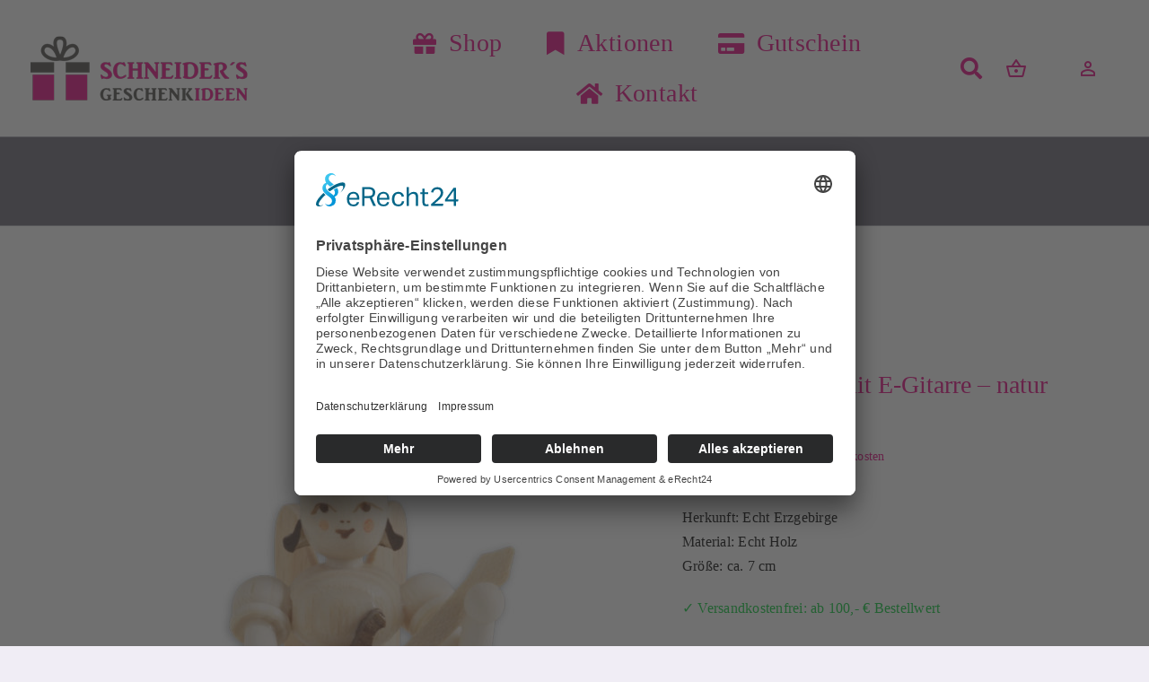

--- FILE ---
content_type: text/html; charset=UTF-8
request_url: https://www.schneiders-geschenkideen.de/produkt/langrockengel-mit-e-gitarre-natur/
body_size: 23338
content:
<!DOCTYPE html>
<html class="avada-html-layout-wide avada-html-header-position-top" lang="de" prefix="og: http://ogp.me/ns# fb: http://ogp.me/ns/fb#">
<head><style>img.lazy{min-height:1px}</style><link href="https://www.schneiders-geschenkideen.de/wp-content/plugins/w3-total-cache/pub/js/lazyload.min.js" as="script">
	<meta http-equiv="X-UA-Compatible" content="IE=edge" />
	<meta http-equiv="Content-Type" content="text/html; charset=utf-8"/>
	<meta name="viewport" content="width=device-width, initial-scale=1" />
	<meta name='robots' content='index, follow, max-image-preview:large, max-snippet:-1, max-video-preview:-1' />
	<style>img:is([sizes="auto" i], [sizes^="auto," i]) { contain-intrinsic-size: 3000px 1500px }</style>
	
	<!-- This site is optimized with the Yoast SEO plugin v26.8 - https://yoast.com/product/yoast-seo-wordpress/ -->
	<title>Langrockengel mit E-Gitarre - natur - BLANK Kunsthandwerk</title>
	<meta name="description" content="In unserem Shop finden Sie viele Produkte der Firma BLANK Kunsthandwerk. Neuheiten in lieber Handarbeit hergestellt. Echt Erzgebirge" />
	<link rel="canonical" href="https://www.schneiders-geschenkideen.de/produkt/langrockengel-mit-e-gitarre-natur/" />
	<meta property="og:locale" content="de_DE" />
	<meta property="og:type" content="article" />
	<meta property="og:title" content="Langrockengel mit E-Gitarre - natur - BLANK Kunsthandwerk" />
	<meta property="og:description" content="In unserem Shop finden Sie viele Produkte der Firma BLANK Kunsthandwerk. Neuheiten in lieber Handarbeit hergestellt. Echt Erzgebirge" />
	<meta property="og:url" content="https://www.schneiders-geschenkideen.de/produkt/langrockengel-mit-e-gitarre-natur/" />
	<meta property="og:site_name" content="Schneiders Geschenkideen - Grimma" />
	<meta property="article:modified_time" content="2021-02-08T10:32:15+00:00" />
	<meta property="og:image" content="https://www.schneiders-geschenkideen.de/wp-content/uploads/2021/02/langrockengel-mit-e-gitarre.jpg" />
	<meta property="og:image:width" content="1080" />
	<meta property="og:image:height" content="1080" />
	<meta property="og:image:type" content="image/jpeg" />
	<meta name="twitter:card" content="summary_large_image" />
	<meta name="twitter:label1" content="Geschätzte Lesezeit" />
	<meta name="twitter:data1" content="1 Minute" />
	<script type="application/ld+json" class="yoast-schema-graph">{"@context":"https://schema.org","@graph":[{"@type":"WebPage","@id":"https://www.schneiders-geschenkideen.de/produkt/langrockengel-mit-e-gitarre-natur/","url":"https://www.schneiders-geschenkideen.de/produkt/langrockengel-mit-e-gitarre-natur/","name":"Langrockengel mit E-Gitarre - natur - BLANK Kunsthandwerk","isPartOf":{"@id":"https://www.schneiders-geschenkideen.de/#website"},"primaryImageOfPage":{"@id":"https://www.schneiders-geschenkideen.de/produkt/langrockengel-mit-e-gitarre-natur/#primaryimage"},"image":{"@id":"https://www.schneiders-geschenkideen.de/produkt/langrockengel-mit-e-gitarre-natur/#primaryimage"},"thumbnailUrl":"https://www.schneiders-geschenkideen.de/wp-content/uploads/2021/02/langrockengel-mit-e-gitarre.jpg","datePublished":"2021-02-08T10:29:14+00:00","dateModified":"2021-02-08T10:32:15+00:00","description":"In unserem Shop finden Sie viele Produkte der Firma BLANK Kunsthandwerk. Neuheiten in lieber Handarbeit hergestellt. Echt Erzgebirge","breadcrumb":{"@id":"https://www.schneiders-geschenkideen.de/produkt/langrockengel-mit-e-gitarre-natur/#breadcrumb"},"inLanguage":"de","potentialAction":[{"@type":"ReadAction","target":["https://www.schneiders-geschenkideen.de/produkt/langrockengel-mit-e-gitarre-natur/"]}]},{"@type":"ImageObject","inLanguage":"de","@id":"https://www.schneiders-geschenkideen.de/produkt/langrockengel-mit-e-gitarre-natur/#primaryimage","url":"https://www.schneiders-geschenkideen.de/wp-content/uploads/2021/02/langrockengel-mit-e-gitarre.jpg","contentUrl":"https://www.schneiders-geschenkideen.de/wp-content/uploads/2021/02/langrockengel-mit-e-gitarre.jpg","width":1080,"height":1080},{"@type":"BreadcrumbList","@id":"https://www.schneiders-geschenkideen.de/produkt/langrockengel-mit-e-gitarre-natur/#breadcrumb","itemListElement":[{"@type":"ListItem","position":1,"name":"Startseite","item":"https://www.schneiders-geschenkideen.de/"},{"@type":"ListItem","position":2,"name":"Shop","item":"https://www.schneiders-geschenkideen.de/shop/"},{"@type":"ListItem","position":3,"name":"Langrockengel mit E-Gitarre &#8211; natur"}]},{"@type":"WebSite","@id":"https://www.schneiders-geschenkideen.de/#website","url":"https://www.schneiders-geschenkideen.de/","name":"Schneiders Geschenkideen - Grimma","description":"Wir führen in unserem Fachgeschäft Artikel, wie z.B. Glas, Porzellan, Bestecke, Hausrat und Kunstgewerbe für jeden Geschmack, von bekannten Markenhersteller.","publisher":{"@id":"https://www.schneiders-geschenkideen.de/#organization"},"potentialAction":[{"@type":"SearchAction","target":{"@type":"EntryPoint","urlTemplate":"https://www.schneiders-geschenkideen.de/?s={search_term_string}"},"query-input":{"@type":"PropertyValueSpecification","valueRequired":true,"valueName":"search_term_string"}}],"inLanguage":"de"},{"@type":"Organization","@id":"https://www.schneiders-geschenkideen.de/#organization","name":"Schneiders Geschenkideen Grimma","url":"https://www.schneiders-geschenkideen.de/","logo":{"@type":"ImageObject","inLanguage":"de","@id":"https://www.schneiders-geschenkideen.de/#/schema/logo/image/","url":"https://www.schneiders-geschenkideen.de/wp-content/uploads/2020/03/logo-schneiders-geschenkideen-grimma.png","contentUrl":"https://www.schneiders-geschenkideen.de/wp-content/uploads/2020/03/logo-schneiders-geschenkideen-grimma.png","width":300,"height":102,"caption":"Schneiders Geschenkideen Grimma"},"image":{"@id":"https://www.schneiders-geschenkideen.de/#/schema/logo/image/"}}]}</script>
	<!-- / Yoast SEO plugin. -->


<link rel="alternate" type="application/rss+xml" title="Schneiders Geschenkideen - Grimma &raquo; Feed" href="https://www.schneiders-geschenkideen.de/feed/" />
<link rel="alternate" type="application/rss+xml" title="Schneiders Geschenkideen - Grimma &raquo; Kommentar-Feed" href="https://www.schneiders-geschenkideen.de/comments/feed/" />
					<link rel="shortcut icon" href="https://www.schneiders-geschenkideen.de/wp-content/uploads/2020/03/favicon-schneiders-geschenkideen-grimma-32px.png" type="image/x-icon" />
		
		
		
					<!-- MS Edge Icon -->
			<meta name="msapplication-TileImage" content="https://www.schneiders-geschenkideen.de/wp-content/uploads/2020/03/favicon-schneiders-geschenkideen-grimma-72px.png">
									<meta name="description" content="Langrockengel mit E-Gitarre - natur
In seinem leicht geschwungenen, glockenförmigen Gewand aus Echtholz macht dieser Engel mit E-Gitarre eine gute Figur. Die optische Schlichtheit des Engels betont in besonderem Maße, wie einzigartig und schön das verwendete Material ist. Auf dem langen Kleid einer jeden Figur zeigen sich individuelle, verspielte Linen der Holzmaserung, die ihm im reizvollen"/>
				
		<meta property="og:locale" content="de_DE"/>
		<meta property="og:type" content="article"/>
		<meta property="og:site_name" content="Schneiders Geschenkideen - Grimma"/>
		<meta property="og:title" content="Langrockengel mit E-Gitarre - natur - BLANK Kunsthandwerk"/>
				<meta property="og:description" content="Langrockengel mit E-Gitarre - natur
In seinem leicht geschwungenen, glockenförmigen Gewand aus Echtholz macht dieser Engel mit E-Gitarre eine gute Figur. Die optische Schlichtheit des Engels betont in besonderem Maße, wie einzigartig und schön das verwendete Material ist. Auf dem langen Kleid einer jeden Figur zeigen sich individuelle, verspielte Linen der Holzmaserung, die ihm im reizvollen"/>
				<meta property="og:url" content="https://www.schneiders-geschenkideen.de/produkt/langrockengel-mit-e-gitarre-natur/"/>
													<meta property="article:modified_time" content="2021-02-08T10:32:15+01:00"/>
											<meta property="og:image" content="https://www.schneiders-geschenkideen.de/wp-content/uploads/2021/02/langrockengel-mit-e-gitarre.jpg"/>
		<meta property="og:image:width" content="1080"/>
		<meta property="og:image:height" content="1080"/>
		<meta property="og:image:type" content="image/jpeg"/>
				<script type="text/javascript">
/* <![CDATA[ */
window._wpemojiSettings = {"baseUrl":"https:\/\/s.w.org\/images\/core\/emoji\/16.0.1\/72x72\/","ext":".png","svgUrl":"https:\/\/s.w.org\/images\/core\/emoji\/16.0.1\/svg\/","svgExt":".svg","source":{"concatemoji":"https:\/\/www.schneiders-geschenkideen.de\/wp-includes\/js\/wp-emoji-release.min.js?ver=6.8.3"}};
/*! This file is auto-generated */
!function(s,n){var o,i,e;function c(e){try{var t={supportTests:e,timestamp:(new Date).valueOf()};sessionStorage.setItem(o,JSON.stringify(t))}catch(e){}}function p(e,t,n){e.clearRect(0,0,e.canvas.width,e.canvas.height),e.fillText(t,0,0);var t=new Uint32Array(e.getImageData(0,0,e.canvas.width,e.canvas.height).data),a=(e.clearRect(0,0,e.canvas.width,e.canvas.height),e.fillText(n,0,0),new Uint32Array(e.getImageData(0,0,e.canvas.width,e.canvas.height).data));return t.every(function(e,t){return e===a[t]})}function u(e,t){e.clearRect(0,0,e.canvas.width,e.canvas.height),e.fillText(t,0,0);for(var n=e.getImageData(16,16,1,1),a=0;a<n.data.length;a++)if(0!==n.data[a])return!1;return!0}function f(e,t,n,a){switch(t){case"flag":return n(e,"\ud83c\udff3\ufe0f\u200d\u26a7\ufe0f","\ud83c\udff3\ufe0f\u200b\u26a7\ufe0f")?!1:!n(e,"\ud83c\udde8\ud83c\uddf6","\ud83c\udde8\u200b\ud83c\uddf6")&&!n(e,"\ud83c\udff4\udb40\udc67\udb40\udc62\udb40\udc65\udb40\udc6e\udb40\udc67\udb40\udc7f","\ud83c\udff4\u200b\udb40\udc67\u200b\udb40\udc62\u200b\udb40\udc65\u200b\udb40\udc6e\u200b\udb40\udc67\u200b\udb40\udc7f");case"emoji":return!a(e,"\ud83e\udedf")}return!1}function g(e,t,n,a){var r="undefined"!=typeof WorkerGlobalScope&&self instanceof WorkerGlobalScope?new OffscreenCanvas(300,150):s.createElement("canvas"),o=r.getContext("2d",{willReadFrequently:!0}),i=(o.textBaseline="top",o.font="600 32px Arial",{});return e.forEach(function(e){i[e]=t(o,e,n,a)}),i}function t(e){var t=s.createElement("script");t.src=e,t.defer=!0,s.head.appendChild(t)}"undefined"!=typeof Promise&&(o="wpEmojiSettingsSupports",i=["flag","emoji"],n.supports={everything:!0,everythingExceptFlag:!0},e=new Promise(function(e){s.addEventListener("DOMContentLoaded",e,{once:!0})}),new Promise(function(t){var n=function(){try{var e=JSON.parse(sessionStorage.getItem(o));if("object"==typeof e&&"number"==typeof e.timestamp&&(new Date).valueOf()<e.timestamp+604800&&"object"==typeof e.supportTests)return e.supportTests}catch(e){}return null}();if(!n){if("undefined"!=typeof Worker&&"undefined"!=typeof OffscreenCanvas&&"undefined"!=typeof URL&&URL.createObjectURL&&"undefined"!=typeof Blob)try{var e="postMessage("+g.toString()+"("+[JSON.stringify(i),f.toString(),p.toString(),u.toString()].join(",")+"));",a=new Blob([e],{type:"text/javascript"}),r=new Worker(URL.createObjectURL(a),{name:"wpTestEmojiSupports"});return void(r.onmessage=function(e){c(n=e.data),r.terminate(),t(n)})}catch(e){}c(n=g(i,f,p,u))}t(n)}).then(function(e){for(var t in e)n.supports[t]=e[t],n.supports.everything=n.supports.everything&&n.supports[t],"flag"!==t&&(n.supports.everythingExceptFlag=n.supports.everythingExceptFlag&&n.supports[t]);n.supports.everythingExceptFlag=n.supports.everythingExceptFlag&&!n.supports.flag,n.DOMReady=!1,n.readyCallback=function(){n.DOMReady=!0}}).then(function(){return e}).then(function(){var e;n.supports.everything||(n.readyCallback(),(e=n.source||{}).concatemoji?t(e.concatemoji):e.wpemoji&&e.twemoji&&(t(e.twemoji),t(e.wpemoji)))}))}((window,document),window._wpemojiSettings);
/* ]]> */
</script>
<style id='wp-emoji-styles-inline-css' type='text/css'>

	img.wp-smiley, img.emoji {
		display: inline !important;
		border: none !important;
		box-shadow: none !important;
		height: 1em !important;
		width: 1em !important;
		margin: 0 0.07em !important;
		vertical-align: -0.1em !important;
		background: none !important;
		padding: 0 !important;
	}
</style>
<link rel='stylesheet' id='wp-block-library-css' href='https://www.schneiders-geschenkideen.de/wp-includes/css/dist/block-library/style.min.css?ver=6.8.3' type='text/css' media='all' />
<style id='wp-block-library-theme-inline-css' type='text/css'>
.wp-block-audio :where(figcaption){color:#555;font-size:13px;text-align:center}.is-dark-theme .wp-block-audio :where(figcaption){color:#ffffffa6}.wp-block-audio{margin:0 0 1em}.wp-block-code{border:1px solid #ccc;border-radius:4px;font-family:Menlo,Consolas,monaco,monospace;padding:.8em 1em}.wp-block-embed :where(figcaption){color:#555;font-size:13px;text-align:center}.is-dark-theme .wp-block-embed :where(figcaption){color:#ffffffa6}.wp-block-embed{margin:0 0 1em}.blocks-gallery-caption{color:#555;font-size:13px;text-align:center}.is-dark-theme .blocks-gallery-caption{color:#ffffffa6}:root :where(.wp-block-image figcaption){color:#555;font-size:13px;text-align:center}.is-dark-theme :root :where(.wp-block-image figcaption){color:#ffffffa6}.wp-block-image{margin:0 0 1em}.wp-block-pullquote{border-bottom:4px solid;border-top:4px solid;color:currentColor;margin-bottom:1.75em}.wp-block-pullquote cite,.wp-block-pullquote footer,.wp-block-pullquote__citation{color:currentColor;font-size:.8125em;font-style:normal;text-transform:uppercase}.wp-block-quote{border-left:.25em solid;margin:0 0 1.75em;padding-left:1em}.wp-block-quote cite,.wp-block-quote footer{color:currentColor;font-size:.8125em;font-style:normal;position:relative}.wp-block-quote:where(.has-text-align-right){border-left:none;border-right:.25em solid;padding-left:0;padding-right:1em}.wp-block-quote:where(.has-text-align-center){border:none;padding-left:0}.wp-block-quote.is-large,.wp-block-quote.is-style-large,.wp-block-quote:where(.is-style-plain){border:none}.wp-block-search .wp-block-search__label{font-weight:700}.wp-block-search__button{border:1px solid #ccc;padding:.375em .625em}:where(.wp-block-group.has-background){padding:1.25em 2.375em}.wp-block-separator.has-css-opacity{opacity:.4}.wp-block-separator{border:none;border-bottom:2px solid;margin-left:auto;margin-right:auto}.wp-block-separator.has-alpha-channel-opacity{opacity:1}.wp-block-separator:not(.is-style-wide):not(.is-style-dots){width:100px}.wp-block-separator.has-background:not(.is-style-dots){border-bottom:none;height:1px}.wp-block-separator.has-background:not(.is-style-wide):not(.is-style-dots){height:2px}.wp-block-table{margin:0 0 1em}.wp-block-table td,.wp-block-table th{word-break:normal}.wp-block-table :where(figcaption){color:#555;font-size:13px;text-align:center}.is-dark-theme .wp-block-table :where(figcaption){color:#ffffffa6}.wp-block-video :where(figcaption){color:#555;font-size:13px;text-align:center}.is-dark-theme .wp-block-video :where(figcaption){color:#ffffffa6}.wp-block-video{margin:0 0 1em}:root :where(.wp-block-template-part.has-background){margin-bottom:0;margin-top:0;padding:1.25em 2.375em}
</style>
<style id='classic-theme-styles-inline-css' type='text/css'>
/*! This file is auto-generated */
.wp-block-button__link{color:#fff;background-color:#32373c;border-radius:9999px;box-shadow:none;text-decoration:none;padding:calc(.667em + 2px) calc(1.333em + 2px);font-size:1.125em}.wp-block-file__button{background:#32373c;color:#fff;text-decoration:none}
</style>
<link rel='stylesheet' id='amazon-payments-advanced-blocks-log-out-banner-css' href='https://www.schneiders-geschenkideen.de/wp-content/plugins/woocommerce-gateway-amazon-payments-advanced/build/js/blocks/log-out-banner/style-index.css?ver=7b7a8388c5cd363f116c' type='text/css' media='all' />
<style id='global-styles-inline-css' type='text/css'>
:root{--wp--preset--aspect-ratio--square: 1;--wp--preset--aspect-ratio--4-3: 4/3;--wp--preset--aspect-ratio--3-4: 3/4;--wp--preset--aspect-ratio--3-2: 3/2;--wp--preset--aspect-ratio--2-3: 2/3;--wp--preset--aspect-ratio--16-9: 16/9;--wp--preset--aspect-ratio--9-16: 9/16;--wp--preset--color--black: #000000;--wp--preset--color--cyan-bluish-gray: #abb8c3;--wp--preset--color--white: #ffffff;--wp--preset--color--pale-pink: #f78da7;--wp--preset--color--vivid-red: #cf2e2e;--wp--preset--color--luminous-vivid-orange: #ff6900;--wp--preset--color--luminous-vivid-amber: #fcb900;--wp--preset--color--light-green-cyan: #7bdcb5;--wp--preset--color--vivid-green-cyan: #00d084;--wp--preset--color--pale-cyan-blue: #8ed1fc;--wp--preset--color--vivid-cyan-blue: #0693e3;--wp--preset--color--vivid-purple: #9b51e0;--wp--preset--color--awb-color-1: rgba(255,255,255,1);--wp--preset--color--awb-color-2: rgba(240,237,245,1);--wp--preset--color--awb-color-3: rgba(236,236,237,1);--wp--preset--color--awb-color-4: rgba(103,99,113,1);--wp--preset--color--awb-color-5: rgba(85,50,139,1);--wp--preset--color--awb-color-6: rgba(230,0,126,1);--wp--preset--color--awb-color-7: rgba(51,51,51,1);--wp--preset--color--awb-color-8: rgba(0,0,0,1);--wp--preset--color--awb-color-custom-10: rgba(246,246,246,1);--wp--preset--color--awb-color-custom-11: rgba(33,41,52,1);--wp--preset--color--awb-color-custom-12: rgba(242,243,245,1);--wp--preset--color--awb-color-custom-13: rgba(240,237,245,0.5);--wp--preset--color--awb-color-custom-14: rgba(229,229,229,1);--wp--preset--color--awb-color-custom-15: rgba(0,0,0,0.1);--wp--preset--color--awb-color-custom-16: rgba(232,232,232,1);--wp--preset--gradient--vivid-cyan-blue-to-vivid-purple: linear-gradient(135deg,rgba(6,147,227,1) 0%,rgb(155,81,224) 100%);--wp--preset--gradient--light-green-cyan-to-vivid-green-cyan: linear-gradient(135deg,rgb(122,220,180) 0%,rgb(0,208,130) 100%);--wp--preset--gradient--luminous-vivid-amber-to-luminous-vivid-orange: linear-gradient(135deg,rgba(252,185,0,1) 0%,rgba(255,105,0,1) 100%);--wp--preset--gradient--luminous-vivid-orange-to-vivid-red: linear-gradient(135deg,rgba(255,105,0,1) 0%,rgb(207,46,46) 100%);--wp--preset--gradient--very-light-gray-to-cyan-bluish-gray: linear-gradient(135deg,rgb(238,238,238) 0%,rgb(169,184,195) 100%);--wp--preset--gradient--cool-to-warm-spectrum: linear-gradient(135deg,rgb(74,234,220) 0%,rgb(151,120,209) 20%,rgb(207,42,186) 40%,rgb(238,44,130) 60%,rgb(251,105,98) 80%,rgb(254,248,76) 100%);--wp--preset--gradient--blush-light-purple: linear-gradient(135deg,rgb(255,206,236) 0%,rgb(152,150,240) 100%);--wp--preset--gradient--blush-bordeaux: linear-gradient(135deg,rgb(254,205,165) 0%,rgb(254,45,45) 50%,rgb(107,0,62) 100%);--wp--preset--gradient--luminous-dusk: linear-gradient(135deg,rgb(255,203,112) 0%,rgb(199,81,192) 50%,rgb(65,88,208) 100%);--wp--preset--gradient--pale-ocean: linear-gradient(135deg,rgb(255,245,203) 0%,rgb(182,227,212) 50%,rgb(51,167,181) 100%);--wp--preset--gradient--electric-grass: linear-gradient(135deg,rgb(202,248,128) 0%,rgb(113,206,126) 100%);--wp--preset--gradient--midnight: linear-gradient(135deg,rgb(2,3,129) 0%,rgb(40,116,252) 100%);--wp--preset--font-size--small: 12px;--wp--preset--font-size--medium: 20px;--wp--preset--font-size--large: 24px;--wp--preset--font-size--x-large: 42px;--wp--preset--font-size--normal: 16px;--wp--preset--font-size--xlarge: 32px;--wp--preset--font-size--huge: 48px;--wp--preset--spacing--20: 0.44rem;--wp--preset--spacing--30: 0.67rem;--wp--preset--spacing--40: 1rem;--wp--preset--spacing--50: 1.5rem;--wp--preset--spacing--60: 2.25rem;--wp--preset--spacing--70: 3.38rem;--wp--preset--spacing--80: 5.06rem;--wp--preset--shadow--natural: 6px 6px 9px rgba(0, 0, 0, 0.2);--wp--preset--shadow--deep: 12px 12px 50px rgba(0, 0, 0, 0.4);--wp--preset--shadow--sharp: 6px 6px 0px rgba(0, 0, 0, 0.2);--wp--preset--shadow--outlined: 6px 6px 0px -3px rgba(255, 255, 255, 1), 6px 6px rgba(0, 0, 0, 1);--wp--preset--shadow--crisp: 6px 6px 0px rgba(0, 0, 0, 1);}:where(.is-layout-flex){gap: 0.5em;}:where(.is-layout-grid){gap: 0.5em;}body .is-layout-flex{display: flex;}.is-layout-flex{flex-wrap: wrap;align-items: center;}.is-layout-flex > :is(*, div){margin: 0;}body .is-layout-grid{display: grid;}.is-layout-grid > :is(*, div){margin: 0;}:where(.wp-block-columns.is-layout-flex){gap: 2em;}:where(.wp-block-columns.is-layout-grid){gap: 2em;}:where(.wp-block-post-template.is-layout-flex){gap: 1.25em;}:where(.wp-block-post-template.is-layout-grid){gap: 1.25em;}.has-black-color{color: var(--wp--preset--color--black) !important;}.has-cyan-bluish-gray-color{color: var(--wp--preset--color--cyan-bluish-gray) !important;}.has-white-color{color: var(--wp--preset--color--white) !important;}.has-pale-pink-color{color: var(--wp--preset--color--pale-pink) !important;}.has-vivid-red-color{color: var(--wp--preset--color--vivid-red) !important;}.has-luminous-vivid-orange-color{color: var(--wp--preset--color--luminous-vivid-orange) !important;}.has-luminous-vivid-amber-color{color: var(--wp--preset--color--luminous-vivid-amber) !important;}.has-light-green-cyan-color{color: var(--wp--preset--color--light-green-cyan) !important;}.has-vivid-green-cyan-color{color: var(--wp--preset--color--vivid-green-cyan) !important;}.has-pale-cyan-blue-color{color: var(--wp--preset--color--pale-cyan-blue) !important;}.has-vivid-cyan-blue-color{color: var(--wp--preset--color--vivid-cyan-blue) !important;}.has-vivid-purple-color{color: var(--wp--preset--color--vivid-purple) !important;}.has-black-background-color{background-color: var(--wp--preset--color--black) !important;}.has-cyan-bluish-gray-background-color{background-color: var(--wp--preset--color--cyan-bluish-gray) !important;}.has-white-background-color{background-color: var(--wp--preset--color--white) !important;}.has-pale-pink-background-color{background-color: var(--wp--preset--color--pale-pink) !important;}.has-vivid-red-background-color{background-color: var(--wp--preset--color--vivid-red) !important;}.has-luminous-vivid-orange-background-color{background-color: var(--wp--preset--color--luminous-vivid-orange) !important;}.has-luminous-vivid-amber-background-color{background-color: var(--wp--preset--color--luminous-vivid-amber) !important;}.has-light-green-cyan-background-color{background-color: var(--wp--preset--color--light-green-cyan) !important;}.has-vivid-green-cyan-background-color{background-color: var(--wp--preset--color--vivid-green-cyan) !important;}.has-pale-cyan-blue-background-color{background-color: var(--wp--preset--color--pale-cyan-blue) !important;}.has-vivid-cyan-blue-background-color{background-color: var(--wp--preset--color--vivid-cyan-blue) !important;}.has-vivid-purple-background-color{background-color: var(--wp--preset--color--vivid-purple) !important;}.has-black-border-color{border-color: var(--wp--preset--color--black) !important;}.has-cyan-bluish-gray-border-color{border-color: var(--wp--preset--color--cyan-bluish-gray) !important;}.has-white-border-color{border-color: var(--wp--preset--color--white) !important;}.has-pale-pink-border-color{border-color: var(--wp--preset--color--pale-pink) !important;}.has-vivid-red-border-color{border-color: var(--wp--preset--color--vivid-red) !important;}.has-luminous-vivid-orange-border-color{border-color: var(--wp--preset--color--luminous-vivid-orange) !important;}.has-luminous-vivid-amber-border-color{border-color: var(--wp--preset--color--luminous-vivid-amber) !important;}.has-light-green-cyan-border-color{border-color: var(--wp--preset--color--light-green-cyan) !important;}.has-vivid-green-cyan-border-color{border-color: var(--wp--preset--color--vivid-green-cyan) !important;}.has-pale-cyan-blue-border-color{border-color: var(--wp--preset--color--pale-cyan-blue) !important;}.has-vivid-cyan-blue-border-color{border-color: var(--wp--preset--color--vivid-cyan-blue) !important;}.has-vivid-purple-border-color{border-color: var(--wp--preset--color--vivid-purple) !important;}.has-vivid-cyan-blue-to-vivid-purple-gradient-background{background: var(--wp--preset--gradient--vivid-cyan-blue-to-vivid-purple) !important;}.has-light-green-cyan-to-vivid-green-cyan-gradient-background{background: var(--wp--preset--gradient--light-green-cyan-to-vivid-green-cyan) !important;}.has-luminous-vivid-amber-to-luminous-vivid-orange-gradient-background{background: var(--wp--preset--gradient--luminous-vivid-amber-to-luminous-vivid-orange) !important;}.has-luminous-vivid-orange-to-vivid-red-gradient-background{background: var(--wp--preset--gradient--luminous-vivid-orange-to-vivid-red) !important;}.has-very-light-gray-to-cyan-bluish-gray-gradient-background{background: var(--wp--preset--gradient--very-light-gray-to-cyan-bluish-gray) !important;}.has-cool-to-warm-spectrum-gradient-background{background: var(--wp--preset--gradient--cool-to-warm-spectrum) !important;}.has-blush-light-purple-gradient-background{background: var(--wp--preset--gradient--blush-light-purple) !important;}.has-blush-bordeaux-gradient-background{background: var(--wp--preset--gradient--blush-bordeaux) !important;}.has-luminous-dusk-gradient-background{background: var(--wp--preset--gradient--luminous-dusk) !important;}.has-pale-ocean-gradient-background{background: var(--wp--preset--gradient--pale-ocean) !important;}.has-electric-grass-gradient-background{background: var(--wp--preset--gradient--electric-grass) !important;}.has-midnight-gradient-background{background: var(--wp--preset--gradient--midnight) !important;}.has-small-font-size{font-size: var(--wp--preset--font-size--small) !important;}.has-medium-font-size{font-size: var(--wp--preset--font-size--medium) !important;}.has-large-font-size{font-size: var(--wp--preset--font-size--large) !important;}.has-x-large-font-size{font-size: var(--wp--preset--font-size--x-large) !important;}
:where(.wp-block-post-template.is-layout-flex){gap: 1.25em;}:where(.wp-block-post-template.is-layout-grid){gap: 1.25em;}
:where(.wp-block-columns.is-layout-flex){gap: 2em;}:where(.wp-block-columns.is-layout-grid){gap: 2em;}
:root :where(.wp-block-pullquote){font-size: 1.5em;line-height: 1.6;}
</style>
<link rel='stylesheet' id='upcoming-styles-css' href='https://www.schneiders-geschenkideen.de/wp-content/plugins/woocommerce-upcoming-product/css/style.css?ver=20260129' type='text/css' media='all' />
<style id='woocommerce-inline-inline-css' type='text/css'>
.woocommerce form .form-row .required { visibility: visible; }
</style>
<link rel='stylesheet' id='yith_wcbm_badge_style-css' href='https://www.schneiders-geschenkideen.de/wp-content/plugins/yith-woocommerce-badges-management/assets/css/frontend.css?ver=1.4.10' type='text/css' media='all' />
<style id='yith_wcbm_badge_style-inline-css' type='text/css'>
		.yith-wcbm-badge-7597		{
		top: 0; right: 0;		}
				.yith-wcbm-badge-7710		{
		color: #ffffff;
		background-color: #e6007e;
		width: 100px;
		height: 50px;
		line-height: 50px;
		top: 0; right: 0;		}
				.yith-wcbm-badge-10363		{
		top: 0; right: 0;		}
				.yith-wcbm-badge-10357		{
		color: #ffffff;
		background-color: #e6007e;
		width: 100px;
		height: 50px;
		line-height: 50px;
		top: 0; right: 0;		}
		
</style>
<link rel='stylesheet' id='avada-parent-stylesheet-css' href='https://www.schneiders-geschenkideen.de/wp-content/themes/Avada/style.css?ver=6.8.3' type='text/css' media='all' />
<link rel='stylesheet' id='pwb-styles-frontend-css' href='https://www.schneiders-geschenkideen.de/wp-content/plugins/perfect-woocommerce-brands/build/frontend/css/style.css?ver=3.6.4' type='text/css' media='all' />
<link rel='stylesheet' id='woocommerce-gzd-layout-css' href='https://www.schneiders-geschenkideen.de/wp-content/plugins/woocommerce-germanized/build/static/layout-styles.css?ver=3.20.3' type='text/css' media='all' />
<style id='woocommerce-gzd-layout-inline-css' type='text/css'>
.woocommerce-checkout .shop_table { background-color: #ffffff; } .product p.deposit-packaging-type { font-size: 1.25em !important; } p.woocommerce-shipping-destination { display: none; }
                .wc-gzd-nutri-score-value-a {
                    background: url(https://www.schneiders-geschenkideen.de/wp-content/plugins/woocommerce-germanized/assets/images/nutri-score-a.svg) no-repeat;
                }
                .wc-gzd-nutri-score-value-b {
                    background: url(https://www.schneiders-geschenkideen.de/wp-content/plugins/woocommerce-germanized/assets/images/nutri-score-b.svg) no-repeat;
                }
                .wc-gzd-nutri-score-value-c {
                    background: url(https://www.schneiders-geschenkideen.de/wp-content/plugins/woocommerce-germanized/assets/images/nutri-score-c.svg) no-repeat;
                }
                .wc-gzd-nutri-score-value-d {
                    background: url(https://www.schneiders-geschenkideen.de/wp-content/plugins/woocommerce-germanized/assets/images/nutri-score-d.svg) no-repeat;
                }
                .wc-gzd-nutri-score-value-e {
                    background: url(https://www.schneiders-geschenkideen.de/wp-content/plugins/woocommerce-germanized/assets/images/nutri-score-e.svg) no-repeat;
                }
            
</style>
<link rel='stylesheet' id='fusion-dynamic-css-css' href='https://www.schneiders-geschenkideen.de/wp-content/uploads/fusion-styles/9561dc064432f4914bbb3f91b7a5fb29.min.css?ver=3.13.3' type='text/css' media='all' />
<script type="text/javascript" src="https://www.schneiders-geschenkideen.de/wp-includes/js/jquery/jquery.min.js?ver=3.7.1" id="jquery-core-js"></script>
<script type="text/javascript" src="https://www.schneiders-geschenkideen.de/wp-includes/js/jquery/jquery-migrate.min.js?ver=3.4.1" id="jquery-migrate-js"></script>
<script type="text/javascript" src="https://www.schneiders-geschenkideen.de/wp-content/plugins/flowpaper-lite-pdf-flipbook/assets/lity/lity.min.js" id="lity-js-js"></script>
<script type="text/javascript" src="https://www.schneiders-geschenkideen.de/wp-content/plugins/revslider/public/assets/js/rbtools.min.js?ver=6.3.3" id="tp-tools-js"></script>
<script type="text/javascript" src="https://www.schneiders-geschenkideen.de/wp-content/plugins/revslider/public/assets/js/rs6.min.js?ver=6.3.3" id="revmin-js"></script>
<script type="text/javascript" src="https://www.schneiders-geschenkideen.de/wp-content/plugins/woocommerce/assets/js/jquery-blockui/jquery.blockUI.min.js?ver=2.7.0-wc.10.4.3" id="wc-jquery-blockui-js" defer="defer" data-wp-strategy="defer"></script>
<script type="text/javascript" id="wc-add-to-cart-js-extra">
/* <![CDATA[ */
var wc_add_to_cart_params = {"ajax_url":"\/wp-admin\/admin-ajax.php","wc_ajax_url":"\/?wc-ajax=%%endpoint%%","i18n_view_cart":"Warenkorb anzeigen","cart_url":"https:\/\/www.schneiders-geschenkideen.de\/warenkorb\/","is_cart":"","cart_redirect_after_add":"no"};
/* ]]> */
</script>
<script type="text/javascript" src="https://www.schneiders-geschenkideen.de/wp-content/plugins/woocommerce/assets/js/frontend/add-to-cart.min.js?ver=10.4.3" id="wc-add-to-cart-js" defer="defer" data-wp-strategy="defer"></script>
<script type="text/javascript" src="https://www.schneiders-geschenkideen.de/wp-content/plugins/woocommerce/assets/js/zoom/jquery.zoom.min.js?ver=1.7.21-wc.10.4.3" id="wc-zoom-js" defer="defer" data-wp-strategy="defer"></script>
<script type="text/javascript" src="https://www.schneiders-geschenkideen.de/wp-content/plugins/woocommerce/assets/js/flexslider/jquery.flexslider.min.js?ver=2.7.2-wc.10.4.3" id="wc-flexslider-js" defer="defer" data-wp-strategy="defer"></script>
<script type="text/javascript" id="wc-single-product-js-extra">
/* <![CDATA[ */
var wc_single_product_params = {"i18n_required_rating_text":"Bitte w\u00e4hle eine Bewertung","i18n_rating_options":["1 von 5\u00a0Sternen","2 von 5\u00a0Sternen","3 von 5\u00a0Sternen","4 von 5\u00a0Sternen","5 von 5\u00a0Sternen"],"i18n_product_gallery_trigger_text":"Bildergalerie im Vollbildmodus anzeigen","review_rating_required":"yes","flexslider":{"rtl":false,"animation":"slide","smoothHeight":true,"directionNav":true,"controlNav":"thumbnails","slideshow":false,"animationSpeed":500,"animationLoop":false,"allowOneSlide":false,"prevText":"<i class=\"awb-icon-angle-left\"><\/i>","nextText":"<i class=\"awb-icon-angle-right\"><\/i>"},"zoom_enabled":"1","zoom_options":[],"photoswipe_enabled":"","photoswipe_options":{"shareEl":false,"closeOnScroll":false,"history":false,"hideAnimationDuration":0,"showAnimationDuration":0},"flexslider_enabled":"1"};
/* ]]> */
</script>
<script type="text/javascript" src="https://www.schneiders-geschenkideen.de/wp-content/plugins/woocommerce/assets/js/frontend/single-product.min.js?ver=10.4.3" id="wc-single-product-js" defer="defer" data-wp-strategy="defer"></script>
<script type="text/javascript" src="https://www.schneiders-geschenkideen.de/wp-content/plugins/woocommerce/assets/js/js-cookie/js.cookie.min.js?ver=2.1.4-wc.10.4.3" id="wc-js-cookie-js" defer="defer" data-wp-strategy="defer"></script>
<script type="text/javascript" id="woocommerce-js-extra">
/* <![CDATA[ */
var woocommerce_params = {"ajax_url":"\/wp-admin\/admin-ajax.php","wc_ajax_url":"\/?wc-ajax=%%endpoint%%","i18n_password_show":"Passwort anzeigen","i18n_password_hide":"Passwort ausblenden"};
/* ]]> */
</script>
<script type="text/javascript" src="https://www.schneiders-geschenkideen.de/wp-content/plugins/woocommerce/assets/js/frontend/woocommerce.min.js?ver=10.4.3" id="woocommerce-js" defer="defer" data-wp-strategy="defer"></script>
<script type="text/javascript" id="wc-gzd-unit-price-observer-queue-js-extra">
/* <![CDATA[ */
var wc_gzd_unit_price_observer_queue_params = {"ajax_url":"\/wp-admin\/admin-ajax.php","wc_ajax_url":"\/?wc-ajax=%%endpoint%%","refresh_unit_price_nonce":"1ca1386917"};
/* ]]> */
</script>
<script type="text/javascript" src="https://www.schneiders-geschenkideen.de/wp-content/plugins/woocommerce-germanized/build/static/unit-price-observer-queue.js?ver=3.20.3" id="wc-gzd-unit-price-observer-queue-js" defer="defer" data-wp-strategy="defer"></script>
<script type="text/javascript" src="https://www.schneiders-geschenkideen.de/wp-content/plugins/woocommerce/assets/js/accounting/accounting.min.js?ver=0.4.2" id="wc-accounting-js"></script>
<script type="text/javascript" id="wc-gzd-unit-price-observer-js-extra">
/* <![CDATA[ */
var wc_gzd_unit_price_observer_params = {"wrapper":".product","price_selector":{"p.price":{"is_total_price":false,"is_primary_selector":true,"quantity_selector":""}},"replace_price":"1","product_id":"8392","price_decimal_sep":",","price_thousand_sep":".","qty_selector":"input.quantity, input.qty","refresh_on_load":""};
/* ]]> */
</script>
<script type="text/javascript" src="https://www.schneiders-geschenkideen.de/wp-content/plugins/woocommerce-germanized/build/static/unit-price-observer.js?ver=3.20.3" id="wc-gzd-unit-price-observer-js" defer="defer" data-wp-strategy="defer"></script>
<link rel="https://api.w.org/" href="https://www.schneiders-geschenkideen.de/wp-json/" /><link rel="alternate" title="JSON" type="application/json" href="https://www.schneiders-geschenkideen.de/wp-json/wp/v2/product/8392" /><link rel="EditURI" type="application/rsd+xml" title="RSD" href="https://www.schneiders-geschenkideen.de/xmlrpc.php?rsd" />
<meta name="generator" content="WordPress 6.8.3" />
<meta name="generator" content="WooCommerce 10.4.3" />
<link rel='shortlink' href='https://www.schneiders-geschenkideen.de/?p=8392' />
<link rel="alternate" title="oEmbed (JSON)" type="application/json+oembed" href="https://www.schneiders-geschenkideen.de/wp-json/oembed/1.0/embed?url=https%3A%2F%2Fwww.schneiders-geschenkideen.de%2Fprodukt%2Flangrockengel-mit-e-gitarre-natur%2F" />
<link rel="alternate" title="oEmbed (XML)" type="text/xml+oembed" href="https://www.schneiders-geschenkideen.de/wp-json/oembed/1.0/embed?url=https%3A%2F%2Fwww.schneiders-geschenkideen.de%2Fprodukt%2Flangrockengel-mit-e-gitarre-natur%2F&#038;format=xml" />
<style type="text/css" id="css-fb-visibility">@media screen and (max-width: 640px){.fusion-no-small-visibility{display:none !important;}body .sm-text-align-center{text-align:center !important;}body .sm-text-align-left{text-align:left !important;}body .sm-text-align-right{text-align:right !important;}body .sm-flex-align-center{justify-content:center !important;}body .sm-flex-align-flex-start{justify-content:flex-start !important;}body .sm-flex-align-flex-end{justify-content:flex-end !important;}body .sm-mx-auto{margin-left:auto !important;margin-right:auto !important;}body .sm-ml-auto{margin-left:auto !important;}body .sm-mr-auto{margin-right:auto !important;}body .fusion-absolute-position-small{position:absolute;top:auto;width:100%;}.awb-sticky.awb-sticky-small{ position: sticky; top: var(--awb-sticky-offset,0); }}@media screen and (min-width: 641px) and (max-width: 1024px){.fusion-no-medium-visibility{display:none !important;}body .md-text-align-center{text-align:center !important;}body .md-text-align-left{text-align:left !important;}body .md-text-align-right{text-align:right !important;}body .md-flex-align-center{justify-content:center !important;}body .md-flex-align-flex-start{justify-content:flex-start !important;}body .md-flex-align-flex-end{justify-content:flex-end !important;}body .md-mx-auto{margin-left:auto !important;margin-right:auto !important;}body .md-ml-auto{margin-left:auto !important;}body .md-mr-auto{margin-right:auto !important;}body .fusion-absolute-position-medium{position:absolute;top:auto;width:100%;}.awb-sticky.awb-sticky-medium{ position: sticky; top: var(--awb-sticky-offset,0); }}@media screen and (min-width: 1025px){.fusion-no-large-visibility{display:none !important;}body .lg-text-align-center{text-align:center !important;}body .lg-text-align-left{text-align:left !important;}body .lg-text-align-right{text-align:right !important;}body .lg-flex-align-center{justify-content:center !important;}body .lg-flex-align-flex-start{justify-content:flex-start !important;}body .lg-flex-align-flex-end{justify-content:flex-end !important;}body .lg-mx-auto{margin-left:auto !important;margin-right:auto !important;}body .lg-ml-auto{margin-left:auto !important;}body .lg-mr-auto{margin-right:auto !important;}body .fusion-absolute-position-large{position:absolute;top:auto;width:100%;}.awb-sticky.awb-sticky-large{ position: sticky; top: var(--awb-sticky-offset,0); }}</style>	<noscript><style>.woocommerce-product-gallery{ opacity: 1 !important; }</style></noscript>
	<style type="text/css">.recentcomments a{display:inline !important;padding:0 !important;margin:0 !important;}</style><meta name="generator" content="Powered by Slider Revolution 6.3.3 - responsive, Mobile-Friendly Slider Plugin for WordPress with comfortable drag and drop interface." />
<script type="text/javascript">function setREVStartSize(e){
			//window.requestAnimationFrame(function() {				 
				window.RSIW = window.RSIW===undefined ? window.innerWidth : window.RSIW;	
				window.RSIH = window.RSIH===undefined ? window.innerHeight : window.RSIH;	
				try {								
					var pw = document.getElementById(e.c).parentNode.offsetWidth,
						newh;
					pw = pw===0 || isNaN(pw) ? window.RSIW : pw;
					e.tabw = e.tabw===undefined ? 0 : parseInt(e.tabw);
					e.thumbw = e.thumbw===undefined ? 0 : parseInt(e.thumbw);
					e.tabh = e.tabh===undefined ? 0 : parseInt(e.tabh);
					e.thumbh = e.thumbh===undefined ? 0 : parseInt(e.thumbh);
					e.tabhide = e.tabhide===undefined ? 0 : parseInt(e.tabhide);
					e.thumbhide = e.thumbhide===undefined ? 0 : parseInt(e.thumbhide);
					e.mh = e.mh===undefined || e.mh=="" || e.mh==="auto" ? 0 : parseInt(e.mh,0);		
					if(e.layout==="fullscreen" || e.l==="fullscreen") 						
						newh = Math.max(e.mh,window.RSIH);					
					else{					
						e.gw = Array.isArray(e.gw) ? e.gw : [e.gw];
						for (var i in e.rl) if (e.gw[i]===undefined || e.gw[i]===0) e.gw[i] = e.gw[i-1];					
						e.gh = e.el===undefined || e.el==="" || (Array.isArray(e.el) && e.el.length==0)? e.gh : e.el;
						e.gh = Array.isArray(e.gh) ? e.gh : [e.gh];
						for (var i in e.rl) if (e.gh[i]===undefined || e.gh[i]===0) e.gh[i] = e.gh[i-1];
											
						var nl = new Array(e.rl.length),
							ix = 0,						
							sl;					
						e.tabw = e.tabhide>=pw ? 0 : e.tabw;
						e.thumbw = e.thumbhide>=pw ? 0 : e.thumbw;
						e.tabh = e.tabhide>=pw ? 0 : e.tabh;
						e.thumbh = e.thumbhide>=pw ? 0 : e.thumbh;					
						for (var i in e.rl) nl[i] = e.rl[i]<window.RSIW ? 0 : e.rl[i];
						sl = nl[0];									
						for (var i in nl) if (sl>nl[i] && nl[i]>0) { sl = nl[i]; ix=i;}															
						var m = pw>(e.gw[ix]+e.tabw+e.thumbw) ? 1 : (pw-(e.tabw+e.thumbw)) / (e.gw[ix]);					
						newh =  (e.gh[ix] * m) + (e.tabh + e.thumbh);
					}				
					if(window.rs_init_css===undefined) window.rs_init_css = document.head.appendChild(document.createElement("style"));					
					document.getElementById(e.c).height = newh+"px";
					window.rs_init_css.innerHTML += "#"+e.c+"_wrapper { height: "+newh+"px }";				
				} catch(e){
					console.log("Failure at Presize of Slider:" + e)
				}					   
			//});
		  };</script>
		<script type="text/javascript">
			var doc = document.documentElement;
			doc.setAttribute( 'data-useragent', navigator.userAgent );
		</script>
		<!-- WooCommerce Colors -->
<style type="text/css">

</style>
<!--/WooCommerce Colors-->

	<script id="usercentrics-cmp" async data-eu-mode="true" data-settings-id="dmwrJquM1" src="https://app.eu.usercentrics.eu/browser-ui/latest/loader.js"></script>
<script type="application/javascript" src="https://sdp.eu.usercentrics.eu/latest/uc-block.bundle.js"></script></head>

<body data-rsssl=1 class="wp-singular product-template-default single single-product postid-8392 wp-theme-Avada wp-child-theme-Avada-Child-Theme theme-Avada woocommerce woocommerce-page woocommerce-no-js yith-wcbm-theme-avada fusion-image-hovers fusion-pagination-sizing fusion-button_type-flat fusion-button_span-no fusion-button_gradient-linear avada-image-rollover-circle-yes avada-image-rollover-yes avada-image-rollover-direction-fade fusion-body ltr fusion-sticky-header no-mobile-slidingbar no-mobile-totop fusion-disable-outline fusion-sub-menu-slide mobile-logo-pos-center layout-wide-mode avada-has-boxed-modal-shadow- layout-scroll-offset-full avada-has-zero-margin-offset-top fusion-top-header menu-text-align-center fusion-woo-product-design-clean fusion-woo-shop-page-columns-4 fusion-woo-related-columns-4 fusion-woo-archive-page-columns-4 avada-has-woo-gallery-disabled woo-sale-badge-circle woo-outofstock-badge-top_bar mobile-menu-design-flyout fusion-show-pagination-text fusion-header-layout-v1 avada-responsive avada-footer-fx-none avada-menu-highlight-style-bottombar fusion-search-form-clean fusion-main-menu-search-dropdown fusion-avatar-circle avada-dropdown-styles avada-blog-layout-grid avada-blog-archive-layout-medium avada-header-shadow-no avada-menu-icon-position-left avada-has-megamenu-shadow avada-has-100-footer avada-has-breadcrumb-mobile-hidden avada-has-titlebar-bar_and_content avada-header-top-bg-not-opaque avada-has-transparent-timeline_color avada-has-pagination-width_height avada-flyout-menu-direction-fade avada-ec-views-v1" data-awb-post-id="8392">
		<a class="skip-link screen-reader-text" href="#content">Zum Inhalt springen</a>

	<div id="boxed-wrapper">
		
		<div id="wrapper" class="fusion-wrapper">
			<div id="home" style="position:relative;top:-1px;"></div>
												<div class="fusion-tb-header"><div class="fusion-fullwidth fullwidth-box fusion-builder-row-1 fusion-flex-container hundred-percent-fullwidth non-hundred-percent-height-scrolling fusion-no-small-visibility fusion-no-medium-visibility fusion-sticky-container" style="--awb-border-radius-top-left:0px;--awb-border-radius-top-right:0px;--awb-border-radius-bottom-right:0px;--awb-border-radius-bottom-left:0px;--awb-background-color:#ffffff;--awb-flex-wrap:wrap;" data-transition-offset="0" data-scroll-offset="0" data-sticky-small-visibility="1" data-sticky-medium-visibility="1" data-sticky-large-visibility="1" ><div class="fusion-builder-row fusion-row fusion-flex-align-items-center fusion-flex-content-wrap" style="width:104% !important;max-width:104% !important;margin-left: calc(-4% / 2 );margin-right: calc(-4% / 2 );"><div class="fusion-layout-column fusion_builder_column fusion-builder-column-0 fusion-flex-column" style="--awb-bg-size:cover;--awb-width-large:30%;--awb-margin-top-large:20px;--awb-spacing-right-large:6.4%;--awb-margin-bottom-large:20px;--awb-spacing-left-large:6.4%;--awb-width-medium:100%;--awb-order-medium:0;--awb-spacing-right-medium:1.92%;--awb-spacing-left-medium:1.92%;--awb-width-small:100%;--awb-order-small:0;--awb-spacing-right-small:1.92%;--awb-spacing-left-small:1.92%;"><div class="fusion-column-wrapper fusion-column-has-shadow fusion-flex-justify-content-flex-start fusion-content-layout-column"><div class="fusion-image-element " style="--awb-max-width:250px;--awb-caption-title-font-family:var(--h2_typography-font-family);--awb-caption-title-font-weight:var(--h2_typography-font-weight);--awb-caption-title-font-style:var(--h2_typography-font-style);--awb-caption-title-size:var(--h2_typography-font-size);--awb-caption-title-transform:var(--h2_typography-text-transform);--awb-caption-title-line-height:var(--h2_typography-line-height);--awb-caption-title-letter-spacing:var(--h2_typography-letter-spacing);"><span class=" fusion-imageframe imageframe-none imageframe-1 hover-type-none"><a class="fusion-no-lightbox" href="https://www.schneiders-geschenkideen.de/" target="_self" aria-label="logo-schneiders-geschenkideen-grimma-mobile"><img decoding="async" width="250" height="85" src="data:image/svg+xml,%3Csvg%20xmlns='http://www.w3.org/2000/svg'%20viewBox='0%200%20250%2085'%3E%3C/svg%3E" data-src="https://www.schneiders-geschenkideen.de/wp-content/uploads/2020/03/logo-schneiders-geschenkideen-grimma-mobile.png" alt class="img-responsive wp-image-7039 lazy" data-srcset="https://www.schneiders-geschenkideen.de/wp-content/uploads/2020/03/logo-schneiders-geschenkideen-grimma-mobile-200x68.png 200w, https://www.schneiders-geschenkideen.de/wp-content/uploads/2020/03/logo-schneiders-geschenkideen-grimma-mobile.png 250w" data-sizes="(max-width: 1024px) 100vw, (max-width: 640px) 100vw, 250px" /></a></span></div></div></div><div class="fusion-layout-column fusion_builder_column fusion-builder-column-1 fusion_builder_column_1_2 1_2 fusion-flex-column" style="--awb-bg-size:cover;--awb-width-large:50%;--awb-margin-top-large:20px;--awb-spacing-right-large:3.84%;--awb-margin-bottom-large:20px;--awb-spacing-left-large:3.84%;--awb-width-medium:100%;--awb-order-medium:0;--awb-spacing-right-medium:1.92%;--awb-spacing-left-medium:1.92%;--awb-width-small:100%;--awb-order-small:0;--awb-spacing-right-small:1.92%;--awb-spacing-left-small:1.92%;"><div class="fusion-column-wrapper fusion-column-has-shadow fusion-flex-justify-content-flex-start fusion-content-layout-column"><nav class="awb-menu awb-menu_row awb-menu_em-hover mobile-mode-collapse-to-button awb-menu_icons-left awb-menu_dc-no mobile-trigger-fullwidth-off awb-menu_mobile-toggle awb-menu_indent-left mobile-size-full-absolute loading mega-menu-loading awb-menu_desktop awb-menu_dropdown awb-menu_expand-right awb-menu_transition-fade" style="--awb-font-size:28px;--awb-text-transform:none;--awb-align-items:center;--awb-justify-content:space-evenly;--awb-color:#e6007e;--awb-active-color:#e6007e;--awb-submenu-font-size:18px;--awb-submenu-text-transform:none;--awb-icons-size:24;--awb-icons-color:#e6007e;--awb-icons-hover-color:#e6007e;--awb-main-justify-content:flex-start;--awb-mobile-justify:flex-start;--awb-mobile-caret-left:auto;--awb-mobile-caret-right:0;--awb-fusion-font-family-typography:inherit;--awb-fusion-font-style-typography:normal;--awb-fusion-font-weight-typography:400;--awb-fusion-font-family-submenu-typography:inherit;--awb-fusion-font-style-submenu-typography:normal;--awb-fusion-font-weight-submenu-typography:400;--awb-fusion-font-family-mobile-typography:inherit;--awb-fusion-font-style-mobile-typography:normal;--awb-fusion-font-weight-mobile-typography:400;" aria-label="Schneider Menu" data-breakpoint="1024" data-count="0" data-transition-type="fade" data-transition-time="300" data-expand="right"><button type="button" class="awb-menu__m-toggle awb-menu__m-toggle_no-text" aria-expanded="false" aria-controls="menu-schneider-menu"><span class="awb-menu__m-toggle-inner"><span class="collapsed-nav-text"><span class="screen-reader-text">Toggle Navigation</span></span><span class="awb-menu__m-collapse-icon awb-menu__m-collapse-icon_no-text"><span class="awb-menu__m-collapse-icon-open awb-menu__m-collapse-icon-open_no-text fa-bars fas"></span><span class="awb-menu__m-collapse-icon-close awb-menu__m-collapse-icon-close_no-text fa-times fas"></span></span></span></button><ul id="menu-schneider-menu" class="fusion-menu awb-menu__main-ul awb-menu__main-ul_row"><li  id="menu-item-9853"  class="menu-item menu-item-type-custom menu-item-object-custom menu-item-has-children menu-item-9853 awb-menu__li awb-menu__main-li awb-menu__main-li_regular"  data-item-id="9853"><span class="awb-menu__main-background-default awb-menu__main-background-default_fade"></span><span class="awb-menu__main-background-active awb-menu__main-background-active_fade"></span><a  href="https://www.schneiders-geschenkideen.de/shop/" class="awb-menu__main-a awb-menu__main-a_regular fusion-flex-link"><span class="awb-menu__i awb-menu__i_main fusion-megamenu-icon"><i class="glyphicon fa-gift fas" aria-hidden="true"></i></span><span class="menu-text">Shop</span><span class="awb-menu__open-nav-submenu-hover"></span></a><button type="button" aria-label="Open submenu of Shop" aria-expanded="false" class="awb-menu__open-nav-submenu_mobile awb-menu__open-nav-submenu_main"></button><ul class="awb-menu__sub-ul awb-menu__sub-ul_main"><li  id="menu-item-8759"  class="menu-item menu-item-type-post_type menu-item-object-page menu-item-8759 awb-menu__li awb-menu__sub-li" ><a  href="https://www.schneiders-geschenkideen.de/shop/villeroy-boch/" class="awb-menu__sub-a"><span><span class="awb-menu__i awb-menu__i_sub fusion-megamenu-icon"><i class="glyphicon fa-angle-right fas" aria-hidden="true"></i></span>Villeroy &#038; Boch</span></a></li><li  id="menu-item-8755"  class="menu-item menu-item-type-post_type menu-item-object-page menu-item-8755 awb-menu__li awb-menu__sub-li" ><a  href="https://www.schneiders-geschenkideen.de/shop/wmf/" class="awb-menu__sub-a"><span><span class="awb-menu__i awb-menu__i_sub fusion-megamenu-icon"><i class="glyphicon fa-angle-right fas" aria-hidden="true"></i></span>WMF</span></a></li><li  id="menu-item-9936"  class="menu-item menu-item-type-post_type menu-item-object-page menu-item-9936 awb-menu__li awb-menu__sub-li" ><a  href="https://www.schneiders-geschenkideen.de/shop/fiftyeight-products/" class="awb-menu__sub-a"><span><span class="awb-menu__i awb-menu__i_sub fusion-megamenu-icon"><i class="glyphicon fa-angle-right fas" aria-hidden="true"></i></span>FIFTYEIGHT PRODUCTS</span></a></li><li  id="menu-item-9621"  class="menu-item menu-item-type-post_type menu-item-object-page menu-item-9621 awb-menu__li awb-menu__sub-li" ><a  href="https://www.schneiders-geschenkideen.de/shop/rosenthal/" class="awb-menu__sub-a"><span><span class="awb-menu__i awb-menu__i_sub fusion-megamenu-icon"><i class="glyphicon fa-angle-right fas" aria-hidden="true"></i></span>Rosenthal</span></a></li><li  id="menu-item-9220"  class="menu-item menu-item-type-post_type menu-item-object-page menu-item-9220 awb-menu__li awb-menu__sub-li" ><a  href="https://www.schneiders-geschenkideen.de/shop/herrnhuter/" class="awb-menu__sub-a"><span><span class="awb-menu__i awb-menu__i_sub fusion-megamenu-icon"><i class="glyphicon fa-angle-right fas" aria-hidden="true"></i></span>HERRNHUTER</span></a></li><li  id="menu-item-9521"  class="menu-item menu-item-type-post_type menu-item-object-page menu-item-9521 awb-menu__li awb-menu__sub-li" ><a  href="https://www.schneiders-geschenkideen.de/shop/wendt-kuehn/" class="awb-menu__sub-a"><span><span class="awb-menu__i awb-menu__i_sub fusion-megamenu-icon"><i class="glyphicon fa-angle-right fas" aria-hidden="true"></i></span>WENDT &#038; KÜHN</span></a></li><li  id="menu-item-10474"  class="menu-item menu-item-type-post_type menu-item-object-page menu-item-10474 awb-menu__li awb-menu__sub-li" ><a  href="https://www.schneiders-geschenkideen.de/shop/goebel-studio-8/" class="awb-menu__sub-a"><span><span class="awb-menu__i awb-menu__i_sub fusion-megamenu-icon"><i class="glyphicon fa-angle-right fas" aria-hidden="true"></i></span>Goebel – Studio 8</span></a></li><li  id="menu-item-9691"  class="menu-item menu-item-type-post_type menu-item-object-page menu-item-9691 awb-menu__li awb-menu__sub-li" ><a  href="https://www.schneiders-geschenkideen.de/shop/goebel-britto/" class="awb-menu__sub-a"><span><span class="awb-menu__i awb-menu__i_sub fusion-megamenu-icon"><i class="glyphicon fa-angle-right fas" aria-hidden="true"></i></span>Goebel – BRITTO®</span></a></li><li  id="menu-item-9859"  class="menu-item menu-item-type-post_type menu-item-object-page menu-item-9859 awb-menu__li awb-menu__sub-li" ><a  href="https://www.schneiders-geschenkideen.de/shop/goebel/" class="awb-menu__sub-a"><span><span class="awb-menu__i awb-menu__i_sub fusion-megamenu-icon"><i class="glyphicon fa-angle-right fas" aria-hidden="true"></i></span>Goebel</span></a></li><li  id="menu-item-8756"  class="menu-item menu-item-type-post_type menu-item-object-page menu-item-8756 awb-menu__li awb-menu__sub-li" ><a  href="https://www.schneiders-geschenkideen.de/shop/blank-kunsthandwerk/" class="awb-menu__sub-a"><span><span class="awb-menu__i awb-menu__i_sub fusion-megamenu-icon"><i class="glyphicon fa-angle-right fas" aria-hidden="true"></i></span>BLANK Kunsthandwerk</span></a></li><li  id="menu-item-8757"  class="menu-item menu-item-type-post_type menu-item-object-page menu-item-8757 awb-menu__li awb-menu__sub-li" ><a  href="https://www.schneiders-geschenkideen.de/shop/hutschenreuther/" class="awb-menu__sub-a"><span><span class="awb-menu__i awb-menu__i_sub fusion-megamenu-icon"><i class="glyphicon fa-angle-right fas" aria-hidden="true"></i></span>Hutschenreuther</span></a></li><li  id="menu-item-9397"  class="menu-item menu-item-type-post_type menu-item-object-page menu-item-9397 awb-menu__li awb-menu__sub-li" ><a  href="https://www.schneiders-geschenkideen.de/shop/raeder/" class="awb-menu__sub-a"><span><span class="awb-menu__i awb-menu__i_sub fusion-megamenu-icon"><i class="glyphicon fa-angle-right fas" aria-hidden="true"></i></span>Räder</span></a></li><li  id="menu-item-8758"  class="menu-item menu-item-type-post_type menu-item-object-page menu-item-8758 awb-menu__li awb-menu__sub-li" ><a  href="https://www.schneiders-geschenkideen.de/shop/ihr-ideal-home/" class="awb-menu__sub-a"><span><span class="awb-menu__i awb-menu__i_sub fusion-megamenu-icon"><i class="glyphicon fa-angle-right fas" aria-hidden="true"></i></span>IHR Ideal Home Range</span></a></li><li  id="menu-item-9213"  class="menu-item menu-item-type-post_type menu-item-object-page menu-item-9213 awb-menu__li awb-menu__sub-li" ><a  href="https://www.schneiders-geschenkideen.de/shop/christian-ulbricht/" class="awb-menu__sub-a"><span><span class="awb-menu__i awb-menu__i_sub fusion-megamenu-icon"><i class="glyphicon fa-angle-right fas" aria-hidden="true"></i></span>Christian Ulbricht</span></a></li><li  id="menu-item-9248"  class="menu-item menu-item-type-post_type menu-item-object-page menu-item-has-children menu-item-9248 awb-menu__li awb-menu__sub-li" ><a  href="https://www.schneiders-geschenkideen.de/shop/zubehoer/" class="awb-menu__sub-a"><span><span class="awb-menu__i awb-menu__i_sub fusion-megamenu-icon"><i class="glyphicon fa-angle-right fas" aria-hidden="true"></i></span>Zubehör</span><span class="awb-menu__open-nav-submenu-hover"></span></a><button type="button" aria-label="Open submenu of Zubehör" aria-expanded="false" class="awb-menu__open-nav-submenu_mobile awb-menu__open-nav-submenu_sub"></button><ul class="awb-menu__sub-ul awb-menu__sub-ul_grand"><li  id="menu-item-9249"  class="menu-item menu-item-type-post_type menu-item-object-page menu-item-9249 awb-menu__li awb-menu__sub-li" ><a  href="https://www.schneiders-geschenkideen.de/shop/zubehoer/zubehoer-herrnhuter/" class="awb-menu__sub-a"><span><span class="awb-menu__i awb-menu__i_sub fusion-megamenu-icon"><i class="glyphicon fa-angle-right fas" aria-hidden="true"></i></span>Zubehör-Herrnhuter</span></a></li></ul></li></ul></li><li  id="menu-item-8769"  class="menu-item menu-item-type-custom menu-item-object-custom menu-item-has-children menu-item-8769 awb-menu__li awb-menu__main-li awb-menu__main-li_regular"  data-item-id="8769"><span class="awb-menu__main-background-default awb-menu__main-background-default_fade"></span><span class="awb-menu__main-background-active awb-menu__main-background-active_fade"></span><a  href="#" class="awb-menu__main-a awb-menu__main-a_regular fusion-flex-link"><span class="awb-menu__i awb-menu__i_main fusion-megamenu-icon"><i class="glyphicon fa-bookmark fas" aria-hidden="true"></i></span><span class="menu-text">Aktionen</span><span class="awb-menu__open-nav-submenu-hover"></span></a><button type="button" aria-label="Open submenu of Aktionen" aria-expanded="false" class="awb-menu__open-nav-submenu_mobile awb-menu__open-nav-submenu_main"></button><ul class="awb-menu__sub-ul awb-menu__sub-ul_main"><li  id="menu-item-10506"  class="menu-item menu-item-type-post_type menu-item-object-page menu-item-10506 awb-menu__li awb-menu__sub-li" ><a  href="https://www.schneiders-geschenkideen.de/wmf-herbst-2022/" class="awb-menu__sub-a"><span><span class="awb-menu__i awb-menu__i_sub fusion-megamenu-icon"><i class="glyphicon fa-angle-right fas" aria-hidden="true"></i></span>WMF Herbst 2022</span></a></li><li  id="menu-item-10514"  class="menu-item menu-item-type-post_type menu-item-object-page menu-item-10514 awb-menu__li awb-menu__sub-li" ><a  href="https://www.schneiders-geschenkideen.de/seltmann-weiden-grundsortiment-schneiders-geschenkideen/" class="awb-menu__sub-a"><span><span class="awb-menu__i awb-menu__i_sub fusion-megamenu-icon"><i class="glyphicon fa-angle-right fas" aria-hidden="true"></i></span>Seltmann Weiden – Sortiment</span></a></li><li  id="menu-item-10485"  class="menu-item menu-item-type-post_type menu-item-object-page menu-item-10485 awb-menu__li awb-menu__sub-li" ><a  href="https://www.schneiders-geschenkideen.de/goebel-studio-8-neuheiten-2022/" class="awb-menu__sub-a"><span><span class="awb-menu__i awb-menu__i_sub fusion-megamenu-icon"><i class="glyphicon fa-angle-right fas" aria-hidden="true"></i></span>Goebel Studio 8 – Neuheiten 2022</span></a></li><li  id="menu-item-9867"  class="menu-item menu-item-type-post_type menu-item-object-page menu-item-9867 awb-menu__li awb-menu__sub-li" ><a  href="https://www.schneiders-geschenkideen.de/sambonet-produkte-2021/" class="awb-menu__sub-a"><span><span class="awb-menu__i awb-menu__i_sub fusion-megamenu-icon"><i class="glyphicon fa-angle-right fas" aria-hidden="true"></i></span>sambonet – Produkte 2021</span></a></li><li  id="menu-item-9767"  class="menu-item menu-item-type-post_type menu-item-object-page menu-item-9767 awb-menu__li awb-menu__sub-li" ><a  href="https://www.schneiders-geschenkideen.de/15-aktionsrabatt-villeroy-boch-amazonia/" class="awb-menu__sub-a"><span><span class="awb-menu__i awb-menu__i_sub fusion-megamenu-icon"><i class="glyphicon fa-angle-right fas" aria-hidden="true"></i></span>15% Aktionsrabatt Villeroy &#038; Boch – Amazonia</span></a></li><li  id="menu-item-9780"  class="menu-item menu-item-type-post_type menu-item-object-page menu-item-9780 awb-menu__li awb-menu__sub-li" ><a  href="https://www.schneiders-geschenkideen.de/sommeraktion-villeroy-boch-salat-set/" class="awb-menu__sub-a"><span><span class="awb-menu__i awb-menu__i_sub fusion-megamenu-icon"><i class="glyphicon fa-angle-right fas" aria-hidden="true"></i></span>Sommeraktion Villeroy &#038; Boch – Salat Set</span></a></li><li  id="menu-item-9786"  class="menu-item menu-item-type-post_type menu-item-object-page menu-item-9786 awb-menu__li awb-menu__sub-li" ><a  href="https://www.schneiders-geschenkideen.de/tiziano-neuheiten-2021/" class="awb-menu__sub-a"><span><span class="awb-menu__i awb-menu__i_sub fusion-megamenu-icon"><i class="glyphicon fa-angle-right fas" aria-hidden="true"></i></span>TIZIANO – Neuheiten 2021</span></a></li><li  id="menu-item-9793"  class="menu-item menu-item-type-post_type menu-item-object-page menu-item-9793 awb-menu__li awb-menu__sub-li" ><a  href="https://www.schneiders-geschenkideen.de/rosenthal-junto-neuheit-2021/" class="awb-menu__sub-a"><span><span class="awb-menu__i awb-menu__i_sub fusion-megamenu-icon"><i class="glyphicon fa-angle-right fas" aria-hidden="true"></i></span>Rosenthal – JUNTO – Neuheit 2021</span></a></li><li  id="menu-item-7278"  class="menu-item menu-item-type-post_type menu-item-object-page menu-item-7278 awb-menu__li awb-menu__sub-li" ><a  href="https://www.schneiders-geschenkideen.de/35prozent-aktion-seltmann-weiden-2020/" class="awb-menu__sub-a"><span><span class="awb-menu__i awb-menu__i_sub fusion-megamenu-icon"><i class="glyphicon fa-angle-right fas" aria-hidden="true"></i></span>35% Aktionsrabatt Seltmann Weiden</span></a></li><li  id="menu-item-7309"  class="menu-item menu-item-type-post_type menu-item-object-page menu-item-7309 awb-menu__li awb-menu__sub-li" ><a  href="https://www.schneiders-geschenkideen.de/pastaset-vapiano-villeroy-boch-2021/" class="awb-menu__sub-a"><span><span class="awb-menu__i awb-menu__i_sub fusion-megamenu-icon"><i class="glyphicon fa-angle-right fas" aria-hidden="true"></i></span>Pastaset Vapiano – Villeroy &#038; Boch 2021</span></a></li><li  id="menu-item-7268"  class="menu-item menu-item-type-post_type menu-item-object-page menu-item-7268 awb-menu__li awb-menu__sub-li" ><a  href="https://www.schneiders-geschenkideen.de/goebel-new-kollektion-2020/" class="awb-menu__sub-a"><span><span class="awb-menu__i awb-menu__i_sub fusion-megamenu-icon"><i class="glyphicon fa-angle-right fas" aria-hidden="true"></i></span>Goebel New Kollektion</span></a></li><li  id="menu-item-7171"  class="menu-item menu-item-type-post_type menu-item-object-page menu-item-7171 awb-menu__li awb-menu__sub-li" ><a  href="https://www.schneiders-geschenkideen.de/kollektion-cappello-rosenthal-2/" class="awb-menu__sub-a"><span><span class="awb-menu__i awb-menu__i_sub fusion-megamenu-icon"><i class="glyphicon fa-angle-right fas" aria-hidden="true"></i></span>Rosenthal Cappello Kollektion</span></a></li><li  id="menu-item-7179"  class="menu-item menu-item-type-post_type menu-item-object-page menu-item-7179 awb-menu__li awb-menu__sub-li" ><a  href="https://www.schneiders-geschenkideen.de/kollektion-pets-rosenthal/" class="awb-menu__sub-a"><span><span class="awb-menu__i awb-menu__i_sub fusion-megamenu-icon"><i class="glyphicon fa-angle-right fas" aria-hidden="true"></i></span>Rosenthal PETS Kollektion</span></a></li></ul></li><li  id="menu-item-7048"  class="menu-item menu-item-type-post_type menu-item-object-page menu-item-7048 awb-menu__li awb-menu__main-li awb-menu__main-li_regular"  data-item-id="7048"><span class="awb-menu__main-background-default awb-menu__main-background-default_fade"></span><span class="awb-menu__main-background-active awb-menu__main-background-active_fade"></span><a  href="https://www.schneiders-geschenkideen.de/gutschein-schneiders-geschenkideen-grimma/" class="awb-menu__main-a awb-menu__main-a_regular fusion-flex-link"><span class="awb-menu__i awb-menu__i_main fusion-megamenu-icon"><i class="glyphicon fa-credit-card fas" aria-hidden="true"></i></span><span class="menu-text">Gutschein</span></a></li><li  id="menu-item-1569"  class="menu-item menu-item-type-post_type menu-item-object-page menu-item-1569 awb-menu__li awb-menu__main-li awb-menu__main-li_regular"  data-item-id="1569"><span class="awb-menu__main-background-default awb-menu__main-background-default_fade"></span><span class="awb-menu__main-background-active awb-menu__main-background-active_fade"></span><a  href="https://www.schneiders-geschenkideen.de/kontakt/" class="awb-menu__main-a awb-menu__main-a_regular fusion-flex-link"><span class="awb-menu__i awb-menu__i_main fusion-megamenu-icon"><i class="glyphicon fa-home fas" aria-hidden="true"></i></span><span class="menu-text">Kontakt</span></a></li></ul></nav></div></div><div class="fusion-layout-column fusion_builder_column fusion-builder-column-2 fusion-flex-column" style="--awb-bg-size:cover;--awb-width-large:20%;--awb-margin-top-large:20px;--awb-spacing-right-large:9.6%;--awb-margin-bottom-large:20px;--awb-spacing-left-large:9.6%;--awb-width-medium:100%;--awb-order-medium:0;--awb-spacing-right-medium:1.92%;--awb-spacing-left-medium:1.92%;--awb-width-small:100%;--awb-order-small:0;--awb-spacing-right-small:1.92%;--awb-spacing-left-small:1.92%;"><div class="fusion-column-wrapper fusion-column-has-shadow fusion-flex-justify-content-flex-start fusion-content-layout-column"><nav class="awb-menu awb-menu_row awb-menu_em-hover mobile-mode-collapse-to-button awb-menu_icons-left awb-menu_dc-no mobile-trigger-fullwidth-off awb-menu_mobile-toggle awb-menu_indent-left mobile-size-full-absolute loading mega-menu-loading awb-menu_desktop awb-menu_dropdown awb-menu_expand-right awb-menu_transition-fade" style="--awb-font-size:28px;--awb-text-transform:none;--awb-align-items:center;--awb-justify-content:space-evenly;--awb-color:#e6007e;--awb-active-color:#000000;--awb-submenu-font-size:16px;--awb-submenu-text-transform:none;--awb-icons-size:24;--awb-icons-color:#e6007e;--awb-icons-hover-color:#000000;--awb-main-justify-content:flex-start;--awb-mobile-justify:flex-start;--awb-mobile-caret-left:auto;--awb-mobile-caret-right:0;--awb-fusion-font-family-typography:inherit;--awb-fusion-font-style-typography:normal;--awb-fusion-font-weight-typography:400;--awb-fusion-font-family-submenu-typography:inherit;--awb-fusion-font-style-submenu-typography:normal;--awb-fusion-font-weight-submenu-typography:400;--awb-fusion-font-family-mobile-typography:inherit;--awb-fusion-font-style-mobile-typography:normal;--awb-fusion-font-weight-mobile-typography:400;" aria-label="Desktop Menu Shop" data-breakpoint="1024" data-count="1" data-transition-type="fade" data-transition-time="300" data-expand="right"><button type="button" class="awb-menu__m-toggle awb-menu__m-toggle_no-text" aria-expanded="false" aria-controls="menu-desktop-menu-shop"><span class="awb-menu__m-toggle-inner"><span class="collapsed-nav-text"><span class="screen-reader-text">Toggle Navigation</span></span><span class="awb-menu__m-collapse-icon awb-menu__m-collapse-icon_no-text"><span class="awb-menu__m-collapse-icon-open awb-menu__m-collapse-icon-open_no-text fa-bars fas"></span><span class="awb-menu__m-collapse-icon-close awb-menu__m-collapse-icon-close_no-text fa-times fas"></span></span></span></button><ul id="menu-desktop-menu-shop" class="fusion-menu awb-menu__main-ul awb-menu__main-ul_row"><li  id="menu-item-7693"  class="menu-item menu-item-type-custom menu-item-object-custom menu-item-has-children custom-menu-search awb-menu__li_search-dropdown menu-item-7693 awb-menu__li awb-menu__main-li awb-menu__main-li_regular"  data-item-id="7693"><span class="awb-menu__main-background-default awb-menu__main-background-default_fade"></span><span class="awb-menu__main-background-active awb-menu__main-background-active_fade"></span><a class="awb-menu__main-a awb-menu__main-a_regular fusion-main-menu-icon awb-menu__main-a_icon-only" href="#" aria-label="Suche" data-title="Suche" title="Suche"><span class="awb-menu__i awb-menu__i_main"><i class="glyphicon fa-search fas" aria-hidden="true"></i></span></a><button type="button" aria-label="Expand Search" aria-expanded="false" class="awb-menu__open-nav-submenu_mobile awb-menu__open-nav-submenu_main"></button><ul class="awb-menu__sub-ul awb-menu__sub-ul_main fusion-menu-searchform-dropdown"><li class="awb-menu__sub-li">		<form role="search" class="searchform fusion-search-form  fusion-search-form-clean" method="get" action="https://www.schneiders-geschenkideen.de/">
			<div class="fusion-search-form-content">

				
				<div class="fusion-search-field search-field">
					<label><span class="screen-reader-text">Suche nach:</span>
													<input type="search" value="" name="s" class="s" placeholder="Suchen..." required aria-required="true" aria-label="Suchen..."/>
											</label>
				</div>
				<div class="fusion-search-button search-button">
					<input type="submit" class="fusion-search-submit searchsubmit" aria-label="Suche" value="&#xf002;" />
									</div>

				
			</div>


			
		</form>
		</li></ul></li><li  id="menu-item-7610"  class="menu-item menu-item-type-custom menu-item-object-custom empty-cart fusion-widget-cart fusion-menu-cart avada-main-menu-cart fusion-menu-cart-hide-empty-counter menu-item-7610 awb-menu__li awb-menu__main-li awb-menu__main-li_regular"  data-item-id="7610"><span class="awb-menu__main-background-default awb-menu__main-background-default_fade"></span><span class="awb-menu__main-background-active awb-menu__main-background-active_fade"></span><a href="https://www.schneiders-geschenkideen.de/warenkorb/" class="awb-menu__main-a awb-menu__main-a_regular awb-menu__main-a_icon-only fusion-flex-link"><span class="awb-menu__i awb-menu__i_main"><i class="glyphicon handmade-shopping_basket-24px" aria-hidden="true"></i></span><span class="menu-text menu-text_no-desktop">WooCommerce Warenkorb</span><span class="fusion-widget-cart-number" style="" data-digits="1" data-cart-count="0">0</span><span class="awb-menu__open-nav-submenu-hover"></span></a><ul class="awb-menu__sub-ul awb-menu__sub-ul_main sub-menu avada-custom-menu-item-contents fusion-menu-cart-items avada-custom-menu-item-contents-empty"></ul></li><li  id="menu-item-7694"  class="menu-item menu-item-type-custom menu-item-object-custom menu-item-has-children avada-menu-login-box menu-item-7694 awb-menu__li awb-menu__main-li awb-menu__main-li_regular"  data-item-id="7694"><span class="awb-menu__main-background-default awb-menu__main-background-default_fade"></span><span class="awb-menu__main-background-active awb-menu__main-background-active_fade"></span><a href="https://www.schneiders-geschenkideen.de/mein-konto/" aria-haspopup="true" class="awb-menu__main-a awb-menu__main-a_regular awb-menu__main-a_icon-only fusion-flex-link"><span class="awb-menu__i awb-menu__i_main"><i class="glyphicon handmade-person_outline-24px" aria-hidden="true"></i></span><span class="menu-text menu-text_no-desktop">WooCommerce Mein Account</span><span class="awb-menu__open-nav-submenu-hover"></span></a><ul class="awb-menu__sub-ul awb-menu__sub-ul_main"><li class="awb-menu__account-li"><form action="https://www.schneiders-geschenkideen.de/geschenke-schneider/" name="loginform" method="post"><div class="awb-menu__input-wrap"><label class="screen-reader-text hidden" for="username-desktop-menu-shop-697b3b15d3508">Username:</label><input type="text" class="input-text" name="log" id="username-desktop-menu-shop-697b3b15d3508" value="" placeholder="Benutzername" /></div><div class="awb-menu__input-wrap"><label class="screen-reader-text hidden" for="password-desktop-menu-shop-697b3b15d3508">Password:</label><input type="password" class="input-text" name="pwd" id="password-desktop-menu-shop-697b3b15d3508" value="" placeholder="Passwort" /></div><label class="awb-menu__login-remember" for="awb-menu__remember-desktop-menu-shop-697b3b15d3508"><input name="rememberme" type="checkbox" id="awb-menu__remember-desktop-menu-shop-697b3b15d3508" value="forever"> Eingeloggt bleiben</label><input type="hidden" name="fusion_woo_login_box" value="true" /><div class="awb-menu__login-links"><input type="submit" name="wp-submit" id="wp-submit-desktop-menu-shop-697b3b15d3508" class="button button-small default comment-submit" value="Anmelden"><input type="hidden" name="redirect" value=""></div><div class="awb-menu__login-reg"><a href="https://www.schneiders-geschenkideen.de/mein-konto/" title="Registrieren">Registrieren</a></div></form></li></ul></li></ul></nav></div></div></div></div><div class="fusion-fullwidth fullwidth-box fusion-builder-row-2 fusion-flex-container hundred-percent-fullwidth non-hundred-percent-height-scrolling fusion-no-large-visibility fusion-sticky-container fusion-custom-z-index" style="--link_color: #e6007e;--awb-border-color:#ededed;--awb-border-radius-top-left:0px;--awb-border-radius-top-right:0px;--awb-border-radius-bottom-right:0px;--awb-border-radius-bottom-left:0px;--awb-z-index:99999;--awb-padding-top:25px;--awb-padding-bottom:0px;--awb-padding-top-small:20px;--awb-padding-bottom-small:20px;--awb-background-color:#ffffff;--awb-flex-wrap:wrap;" data-transition-offset="0" data-scroll-offset="0" data-sticky-small-visibility="1" data-sticky-medium-visibility="1" ><div class="fusion-builder-row fusion-row fusion-flex-align-items-center fusion-flex-content-wrap" style="width:calc( 100% + 0px ) !important;max-width:calc( 100% + 0px ) !important;margin-left: calc(-0px / 2 );margin-right: calc(-0px / 2 );"><div class="fusion-layout-column fusion_builder_column fusion-builder-column-3 fusion-flex-column fusion-flex-align-self-center fusion-column-inner-bg-wrapper" style="--awb-inner-bg-size:cover;--awb-width-large:60%;--awb-margin-top-large:20px;--awb-spacing-right-large:0px;--awb-margin-bottom-large:0px;--awb-spacing-left-large:0px;--awb-width-medium:60%;--awb-order-medium:0;--awb-spacing-right-medium:0px;--awb-spacing-left-medium:0px;--awb-width-small:50%;--awb-order-small:1;--awb-spacing-right-small:0px;--awb-margin-bottom-small:15px;--awb-spacing-left-small:0px;"><span class="fusion-column-inner-bg hover-type-none"><a class="fusion-column-anchor" href="https://www.schneiders-geschenkideen.de/"><span class="fusion-column-inner-bg-image"></span></a></span><div class="fusion-column-wrapper fusion-column-has-shadow fusion-flex-justify-content-center fusion-content-layout-column"><div class="fusion-image-element " style="text-align:left;--awb-caption-title-font-family:var(--h2_typography-font-family);--awb-caption-title-font-weight:var(--h2_typography-font-weight);--awb-caption-title-font-style:var(--h2_typography-font-style);--awb-caption-title-size:var(--h2_typography-font-size);--awb-caption-title-transform:var(--h2_typography-text-transform);--awb-caption-title-line-height:var(--h2_typography-line-height);--awb-caption-title-letter-spacing:var(--h2_typography-letter-spacing);"><span class=" fusion-imageframe imageframe-none imageframe-2 hover-type-none"><a class="fusion-no-lightbox" href="https://www.schneiders-geschenkideen.de/" target="_self" aria-label="logo-schneiders-geschenkideen-grimma-mobile"><img decoding="async" width="250" height="85" src="data:image/svg+xml,%3Csvg%20xmlns='http://www.w3.org/2000/svg'%20viewBox='0%200%20250%2085'%3E%3C/svg%3E" data-src="https://www.schneiders-geschenkideen.de/wp-content/uploads/2020/03/logo-schneiders-geschenkideen-grimma-mobile.png" alt class="img-responsive wp-image-7039 lazy" data-srcset="https://www.schneiders-geschenkideen.de/wp-content/uploads/2020/03/logo-schneiders-geschenkideen-grimma-mobile-200x68.png 200w, https://www.schneiders-geschenkideen.de/wp-content/uploads/2020/03/logo-schneiders-geschenkideen-grimma-mobile.png 250w" data-sizes="(max-width: 1024px) 100vw, (max-width: 640px) 100vw, 250px" /></a></span></div></div></div><div class="fusion-layout-column fusion_builder_column fusion-builder-column-4 fusion-flex-column fusion-flex-align-self-center" style="--awb-bg-size:cover;--awb-width-large:20%;--awb-margin-top-large:0px;--awb-spacing-right-large:0px;--awb-margin-bottom-large:0px;--awb-spacing-left-large:0px;--awb-width-medium:20%;--awb-order-medium:0;--awb-spacing-right-medium:0px;--awb-spacing-left-medium:0px;--awb-width-small:16.6666666667%;--awb-order-small:2;--awb-spacing-right-small:0px;--awb-margin-bottom-small:0px;--awb-spacing-left-small:0px;"><div class="fusion-column-wrapper fusion-column-has-shadow fusion-flex-justify-content-center fusion-content-layout-column"><nav class="awb-menu awb-menu_row awb-menu_em-click mobile-mode-collapse-to-button awb-menu_icons-left awb-menu_dc-no mobile-trigger-fullwidth-off awb-menu_mobile-toggle mobile-size-full-absolute loading mega-menu-loading awb-menu_desktop awb-menu_dropdown awb-menu_expand-right awb-menu_transition-fade" style="--awb-text-transform:none;--awb-align-items:center;--awb-justify-content:center;--awb-color:#e6007e;--awb-active-color:#e6007e;--awb-submenu-text-transform:none;--awb-icons-color:#e6007e;--awb-icons-hover-color:#e6007e;--awb-main-justify-content:flex-start;--awb-mobile-nav-button-align-hor:flex-end;--awb-mobile-trigger-font-size:36px;--awb-mobile-justify:flex-start;--awb-mobile-caret-left:auto;--awb-mobile-caret-right:0;--awb-fusion-font-family-typography:inherit;--awb-fusion-font-style-typography:normal;--awb-fusion-font-weight-typography:400;--awb-fusion-font-family-submenu-typography:inherit;--awb-fusion-font-style-submenu-typography:normal;--awb-fusion-font-weight-submenu-typography:400;--awb-fusion-font-family-mobile-typography:inherit;--awb-fusion-font-style-mobile-typography:normal;--awb-fusion-font-weight-mobile-typography:400;" aria-label="Mobil Menu Shop" data-breakpoint="0" data-count="2" data-transition-type="fade" data-transition-time="300" data-expand="right"><ul id="menu-mobil-menu-shop" class="fusion-menu awb-menu__main-ul awb-menu__main-ul_row"><li  id="menu-item-8799"  class="menu-item menu-item-type-custom menu-item-object-custom fusion-widget-cart fusion-menu-cart avada-main-menu-cart fusion-menu-cart-hide-empty-counter menu-item-8799 awb-menu__li awb-menu__main-li awb-menu__main-li_regular"  data-item-id="8799"><span class="awb-menu__main-background-default awb-menu__main-background-default_fade"></span><span class="awb-menu__main-background-active awb-menu__main-background-active_fade"></span><a href="https://www.schneiders-geschenkideen.de/warenkorb/" class="awb-menu__main-a awb-menu__main-a_regular awb-menu__main-a_icon-only fusion-flex-link"><span class="awb-menu__i awb-menu__i_main"><i class="glyphicon handmade-shopping_basket-24px" aria-hidden="true"></i></span><span class="menu-text menu-text_no-desktop">WooCommerce Warenkorb</span></a></li></ul></nav></div></div><div class="fusion-layout-column fusion_builder_column fusion-builder-column-5 fusion-flex-column fusion-flex-align-self-center" style="--awb-bg-size:cover;--awb-width-large:20%;--awb-margin-top-large:0px;--awb-spacing-right-large:0px;--awb-margin-bottom-large:0px;--awb-spacing-left-large:0px;--awb-width-medium:20%;--awb-order-medium:0;--awb-spacing-right-medium:0px;--awb-spacing-left-medium:0px;--awb-width-small:16.6666666667%;--awb-order-small:2;--awb-spacing-right-small:0px;--awb-margin-bottom-small:0px;--awb-spacing-left-small:0px;"><div class="fusion-column-wrapper fusion-column-has-shadow fusion-flex-justify-content-center fusion-content-layout-column"><nav class="awb-menu awb-menu_row awb-menu_em-click mobile-mode-collapse-to-button awb-menu_icons-left awb-menu_dc-no mobile-trigger-fullwidth-off awb-menu_mobile-toggle awb-menu_indent-left mobile-size-full-absolute loading mega-menu-loading awb-menu_desktop awb-menu_arrows-sub awb-menu_flyout awb-menu_flyout__fade fusion-no-large-visibility" style="--awb-text-transform:none;--awb-align-items:center;--awb-justify-content:center;--awb-active-color:#e6007e;--awb-submenu-active-color:#e6007e;--awb-submenu-text-transform:none;--awb-icons-hover-color:#e6007e;--awb-arrows-size-height:20px;--awb-arrows-size-width:20px;--awb-main-justify-content:flex-start;--awb-mobile-active-color:#e6007e;--awb-mobile-trigger-font-size:28px;--awb-mobile-font-size:20px;--awb-mobile-justify:flex-start;--awb-mobile-caret-left:auto;--awb-mobile-caret-right:0;--awb-fusion-font-family-typography:inherit;--awb-fusion-font-style-typography:normal;--awb-fusion-font-weight-typography:400;--awb-fusion-font-family-submenu-typography:inherit;--awb-fusion-font-style-submenu-typography:normal;--awb-fusion-font-weight-submenu-typography:400;--awb-fusion-font-family-mobile-typography:inherit;--awb-fusion-font-style-mobile-typography:normal;--awb-fusion-font-weight-mobile-typography:400;" aria-label="Schneider Menu" data-breakpoint="800" data-count="3" data-transition-type="fade" data-transition-time="300"><button type="button" class="awb-menu__m-toggle awb-menu__m-toggle_no-text" aria-expanded="false" aria-controls="menu-schneider-menu"><span class="awb-menu__m-toggle-inner"><span class="collapsed-nav-text"><span class="screen-reader-text">Toggle Navigation</span></span><span class="awb-menu__m-collapse-icon awb-menu__m-collapse-icon_no-text"><span class="awb-menu__m-collapse-icon-open awb-menu__m-collapse-icon-open_no-text fa-bars fas"></span><span class="awb-menu__m-collapse-icon-close awb-menu__m-collapse-icon-close_no-text fa-times fas"></span></span></span></button><button type="button" class="awb-menu__flyout-close" onClick="fusionNavCloseFlyoutSub(this);"></button><ul id="menu-schneider-menu-1" class="fusion-menu awb-menu__main-ul awb-menu__main-ul_row"><li   class="menu-item menu-item-type-custom menu-item-object-custom menu-item-has-children menu-item-9853 awb-menu__li awb-menu__main-li awb-menu__main-li_regular awb-menu__main-li_with-sub-arrow awb-menu__main-li_with-arrow"  data-item-id="9853"><span class="awb-menu__main-background-default awb-menu__main-background-default_fade"></span><span class="awb-menu__main-background-active awb-menu__main-background-active_fade"></span><a  href="https://www.schneiders-geschenkideen.de/shop/" class="awb-menu__main-a awb-menu__main-a_regular fusion-flex-link"><span class="awb-menu__i awb-menu__i_main fusion-megamenu-icon"><i class="glyphicon fa-gift fas" aria-hidden="true"></i></span><span class="menu-text">Shop</span></a><button type="button" aria-label="Open submenu of Shop" aria-expanded="false" class="awb-menu__open-nav-submenu_mobile awb-menu__open-nav-submenu_click awb-menu__open-nav-submenu_main"></button><span class="awb-menu__sub-arrow"></span><ul class="awb-menu__sub-ul awb-menu__sub-ul_main"><li   class="menu-item menu-item-type-post_type menu-item-object-page menu-item-8759 awb-menu__li awb-menu__sub-li" ><a  href="https://www.schneiders-geschenkideen.de/shop/villeroy-boch/" class="awb-menu__sub-a"><span><span class="awb-menu__i awb-menu__i_sub fusion-megamenu-icon"><i class="glyphicon fa-angle-right fas" aria-hidden="true"></i></span>Villeroy &#038; Boch</span></a></li><li   class="menu-item menu-item-type-post_type menu-item-object-page menu-item-8755 awb-menu__li awb-menu__sub-li" ><a  href="https://www.schneiders-geschenkideen.de/shop/wmf/" class="awb-menu__sub-a"><span><span class="awb-menu__i awb-menu__i_sub fusion-megamenu-icon"><i class="glyphicon fa-angle-right fas" aria-hidden="true"></i></span>WMF</span></a></li><li   class="menu-item menu-item-type-post_type menu-item-object-page menu-item-9936 awb-menu__li awb-menu__sub-li" ><a  href="https://www.schneiders-geschenkideen.de/shop/fiftyeight-products/" class="awb-menu__sub-a"><span><span class="awb-menu__i awb-menu__i_sub fusion-megamenu-icon"><i class="glyphicon fa-angle-right fas" aria-hidden="true"></i></span>FIFTYEIGHT PRODUCTS</span></a></li><li   class="menu-item menu-item-type-post_type menu-item-object-page menu-item-9621 awb-menu__li awb-menu__sub-li" ><a  href="https://www.schneiders-geschenkideen.de/shop/rosenthal/" class="awb-menu__sub-a"><span><span class="awb-menu__i awb-menu__i_sub fusion-megamenu-icon"><i class="glyphicon fa-angle-right fas" aria-hidden="true"></i></span>Rosenthal</span></a></li><li   class="menu-item menu-item-type-post_type menu-item-object-page menu-item-9220 awb-menu__li awb-menu__sub-li" ><a  href="https://www.schneiders-geschenkideen.de/shop/herrnhuter/" class="awb-menu__sub-a"><span><span class="awb-menu__i awb-menu__i_sub fusion-megamenu-icon"><i class="glyphicon fa-angle-right fas" aria-hidden="true"></i></span>HERRNHUTER</span></a></li><li   class="menu-item menu-item-type-post_type menu-item-object-page menu-item-9521 awb-menu__li awb-menu__sub-li" ><a  href="https://www.schneiders-geschenkideen.de/shop/wendt-kuehn/" class="awb-menu__sub-a"><span><span class="awb-menu__i awb-menu__i_sub fusion-megamenu-icon"><i class="glyphicon fa-angle-right fas" aria-hidden="true"></i></span>WENDT &#038; KÜHN</span></a></li><li   class="menu-item menu-item-type-post_type menu-item-object-page menu-item-10474 awb-menu__li awb-menu__sub-li" ><a  href="https://www.schneiders-geschenkideen.de/shop/goebel-studio-8/" class="awb-menu__sub-a"><span><span class="awb-menu__i awb-menu__i_sub fusion-megamenu-icon"><i class="glyphicon fa-angle-right fas" aria-hidden="true"></i></span>Goebel – Studio 8</span></a></li><li   class="menu-item menu-item-type-post_type menu-item-object-page menu-item-9691 awb-menu__li awb-menu__sub-li" ><a  href="https://www.schneiders-geschenkideen.de/shop/goebel-britto/" class="awb-menu__sub-a"><span><span class="awb-menu__i awb-menu__i_sub fusion-megamenu-icon"><i class="glyphicon fa-angle-right fas" aria-hidden="true"></i></span>Goebel – BRITTO®</span></a></li><li   class="menu-item menu-item-type-post_type menu-item-object-page menu-item-9859 awb-menu__li awb-menu__sub-li" ><a  href="https://www.schneiders-geschenkideen.de/shop/goebel/" class="awb-menu__sub-a"><span><span class="awb-menu__i awb-menu__i_sub fusion-megamenu-icon"><i class="glyphicon fa-angle-right fas" aria-hidden="true"></i></span>Goebel</span></a></li><li   class="menu-item menu-item-type-post_type menu-item-object-page menu-item-8756 awb-menu__li awb-menu__sub-li" ><a  href="https://www.schneiders-geschenkideen.de/shop/blank-kunsthandwerk/" class="awb-menu__sub-a"><span><span class="awb-menu__i awb-menu__i_sub fusion-megamenu-icon"><i class="glyphicon fa-angle-right fas" aria-hidden="true"></i></span>BLANK Kunsthandwerk</span></a></li><li   class="menu-item menu-item-type-post_type menu-item-object-page menu-item-8757 awb-menu__li awb-menu__sub-li" ><a  href="https://www.schneiders-geschenkideen.de/shop/hutschenreuther/" class="awb-menu__sub-a"><span><span class="awb-menu__i awb-menu__i_sub fusion-megamenu-icon"><i class="glyphicon fa-angle-right fas" aria-hidden="true"></i></span>Hutschenreuther</span></a></li><li   class="menu-item menu-item-type-post_type menu-item-object-page menu-item-9397 awb-menu__li awb-menu__sub-li" ><a  href="https://www.schneiders-geschenkideen.de/shop/raeder/" class="awb-menu__sub-a"><span><span class="awb-menu__i awb-menu__i_sub fusion-megamenu-icon"><i class="glyphicon fa-angle-right fas" aria-hidden="true"></i></span>Räder</span></a></li><li   class="menu-item menu-item-type-post_type menu-item-object-page menu-item-8758 awb-menu__li awb-menu__sub-li" ><a  href="https://www.schneiders-geschenkideen.de/shop/ihr-ideal-home/" class="awb-menu__sub-a"><span><span class="awb-menu__i awb-menu__i_sub fusion-megamenu-icon"><i class="glyphicon fa-angle-right fas" aria-hidden="true"></i></span>IHR Ideal Home Range</span></a></li><li   class="menu-item menu-item-type-post_type menu-item-object-page menu-item-9213 awb-menu__li awb-menu__sub-li" ><a  href="https://www.schneiders-geschenkideen.de/shop/christian-ulbricht/" class="awb-menu__sub-a"><span><span class="awb-menu__i awb-menu__i_sub fusion-megamenu-icon"><i class="glyphicon fa-angle-right fas" aria-hidden="true"></i></span>Christian Ulbricht</span></a></li><li   class="menu-item menu-item-type-post_type menu-item-object-page menu-item-has-children menu-item-9248 awb-menu__li awb-menu__sub-li" ><a  href="https://www.schneiders-geschenkideen.de/shop/zubehoer/" class="awb-menu__sub-a"><span><span class="awb-menu__i awb-menu__i_sub fusion-megamenu-icon"><i class="glyphicon fa-angle-right fas" aria-hidden="true"></i></span>Zubehör</span></a><button type="button" aria-label="Open submenu of Zubehör" aria-expanded="false" class="awb-menu__open-nav-submenu_mobile awb-menu__open-nav-submenu_click awb-menu__open-nav-submenu_sub"></button><ul class="awb-menu__sub-ul awb-menu__sub-ul_grand"><li   class="menu-item menu-item-type-post_type menu-item-object-page menu-item-9249 awb-menu__li awb-menu__sub-li" ><a  href="https://www.schneiders-geschenkideen.de/shop/zubehoer/zubehoer-herrnhuter/" class="awb-menu__sub-a"><span><span class="awb-menu__i awb-menu__i_sub fusion-megamenu-icon"><i class="glyphicon fa-angle-right fas" aria-hidden="true"></i></span>Zubehör-Herrnhuter</span></a></li></ul></li></ul></li><li   class="menu-item menu-item-type-custom menu-item-object-custom menu-item-has-children menu-item-8769 awb-menu__li awb-menu__main-li awb-menu__main-li_regular awb-menu__main-li_with-sub-arrow awb-menu__main-li_with-arrow awb-flyout-top-level-no-link"  data-item-id="8769"><span class="awb-menu__main-background-default awb-menu__main-background-default_fade"></span><span class="awb-menu__main-background-active awb-menu__main-background-active_fade"></span><a  href="#" class="awb-menu__main-a awb-menu__main-a_regular fusion-flex-link"><span class="awb-menu__i awb-menu__i_main fusion-megamenu-icon"><i class="glyphicon fa-bookmark fas" aria-hidden="true"></i></span><span class="menu-text">Aktionen</span></a><button type="button" aria-label="Open submenu of Aktionen" aria-expanded="false" class="awb-menu__open-nav-submenu_mobile awb-menu__open-nav-submenu_click awb-menu__open-nav-submenu_main"></button><span class="awb-menu__sub-arrow"></span><ul class="awb-menu__sub-ul awb-menu__sub-ul_main"><li   class="menu-item menu-item-type-post_type menu-item-object-page menu-item-10506 awb-menu__li awb-menu__sub-li" ><a  href="https://www.schneiders-geschenkideen.de/wmf-herbst-2022/" class="awb-menu__sub-a"><span><span class="awb-menu__i awb-menu__i_sub fusion-megamenu-icon"><i class="glyphicon fa-angle-right fas" aria-hidden="true"></i></span>WMF Herbst 2022</span></a></li><li   class="menu-item menu-item-type-post_type menu-item-object-page menu-item-10514 awb-menu__li awb-menu__sub-li" ><a  href="https://www.schneiders-geschenkideen.de/seltmann-weiden-grundsortiment-schneiders-geschenkideen/" class="awb-menu__sub-a"><span><span class="awb-menu__i awb-menu__i_sub fusion-megamenu-icon"><i class="glyphicon fa-angle-right fas" aria-hidden="true"></i></span>Seltmann Weiden – Sortiment</span></a></li><li   class="menu-item menu-item-type-post_type menu-item-object-page menu-item-10485 awb-menu__li awb-menu__sub-li" ><a  href="https://www.schneiders-geschenkideen.de/goebel-studio-8-neuheiten-2022/" class="awb-menu__sub-a"><span><span class="awb-menu__i awb-menu__i_sub fusion-megamenu-icon"><i class="glyphicon fa-angle-right fas" aria-hidden="true"></i></span>Goebel Studio 8 – Neuheiten 2022</span></a></li><li   class="menu-item menu-item-type-post_type menu-item-object-page menu-item-9867 awb-menu__li awb-menu__sub-li" ><a  href="https://www.schneiders-geschenkideen.de/sambonet-produkte-2021/" class="awb-menu__sub-a"><span><span class="awb-menu__i awb-menu__i_sub fusion-megamenu-icon"><i class="glyphicon fa-angle-right fas" aria-hidden="true"></i></span>sambonet – Produkte 2021</span></a></li><li   class="menu-item menu-item-type-post_type menu-item-object-page menu-item-9767 awb-menu__li awb-menu__sub-li" ><a  href="https://www.schneiders-geschenkideen.de/15-aktionsrabatt-villeroy-boch-amazonia/" class="awb-menu__sub-a"><span><span class="awb-menu__i awb-menu__i_sub fusion-megamenu-icon"><i class="glyphicon fa-angle-right fas" aria-hidden="true"></i></span>15% Aktionsrabatt Villeroy &#038; Boch – Amazonia</span></a></li><li   class="menu-item menu-item-type-post_type menu-item-object-page menu-item-9780 awb-menu__li awb-menu__sub-li" ><a  href="https://www.schneiders-geschenkideen.de/sommeraktion-villeroy-boch-salat-set/" class="awb-menu__sub-a"><span><span class="awb-menu__i awb-menu__i_sub fusion-megamenu-icon"><i class="glyphicon fa-angle-right fas" aria-hidden="true"></i></span>Sommeraktion Villeroy &#038; Boch – Salat Set</span></a></li><li   class="menu-item menu-item-type-post_type menu-item-object-page menu-item-9786 awb-menu__li awb-menu__sub-li" ><a  href="https://www.schneiders-geschenkideen.de/tiziano-neuheiten-2021/" class="awb-menu__sub-a"><span><span class="awb-menu__i awb-menu__i_sub fusion-megamenu-icon"><i class="glyphicon fa-angle-right fas" aria-hidden="true"></i></span>TIZIANO – Neuheiten 2021</span></a></li><li   class="menu-item menu-item-type-post_type menu-item-object-page menu-item-9793 awb-menu__li awb-menu__sub-li" ><a  href="https://www.schneiders-geschenkideen.de/rosenthal-junto-neuheit-2021/" class="awb-menu__sub-a"><span><span class="awb-menu__i awb-menu__i_sub fusion-megamenu-icon"><i class="glyphicon fa-angle-right fas" aria-hidden="true"></i></span>Rosenthal – JUNTO – Neuheit 2021</span></a></li><li   class="menu-item menu-item-type-post_type menu-item-object-page menu-item-7278 awb-menu__li awb-menu__sub-li" ><a  href="https://www.schneiders-geschenkideen.de/35prozent-aktion-seltmann-weiden-2020/" class="awb-menu__sub-a"><span><span class="awb-menu__i awb-menu__i_sub fusion-megamenu-icon"><i class="glyphicon fa-angle-right fas" aria-hidden="true"></i></span>35% Aktionsrabatt Seltmann Weiden</span></a></li><li   class="menu-item menu-item-type-post_type menu-item-object-page menu-item-7309 awb-menu__li awb-menu__sub-li" ><a  href="https://www.schneiders-geschenkideen.de/pastaset-vapiano-villeroy-boch-2021/" class="awb-menu__sub-a"><span><span class="awb-menu__i awb-menu__i_sub fusion-megamenu-icon"><i class="glyphicon fa-angle-right fas" aria-hidden="true"></i></span>Pastaset Vapiano – Villeroy &#038; Boch 2021</span></a></li><li   class="menu-item menu-item-type-post_type menu-item-object-page menu-item-7268 awb-menu__li awb-menu__sub-li" ><a  href="https://www.schneiders-geschenkideen.de/goebel-new-kollektion-2020/" class="awb-menu__sub-a"><span><span class="awb-menu__i awb-menu__i_sub fusion-megamenu-icon"><i class="glyphicon fa-angle-right fas" aria-hidden="true"></i></span>Goebel New Kollektion</span></a></li><li   class="menu-item menu-item-type-post_type menu-item-object-page menu-item-7171 awb-menu__li awb-menu__sub-li" ><a  href="https://www.schneiders-geschenkideen.de/kollektion-cappello-rosenthal-2/" class="awb-menu__sub-a"><span><span class="awb-menu__i awb-menu__i_sub fusion-megamenu-icon"><i class="glyphicon fa-angle-right fas" aria-hidden="true"></i></span>Rosenthal Cappello Kollektion</span></a></li><li   class="menu-item menu-item-type-post_type menu-item-object-page menu-item-7179 awb-menu__li awb-menu__sub-li" ><a  href="https://www.schneiders-geschenkideen.de/kollektion-pets-rosenthal/" class="awb-menu__sub-a"><span><span class="awb-menu__i awb-menu__i_sub fusion-megamenu-icon"><i class="glyphicon fa-angle-right fas" aria-hidden="true"></i></span>Rosenthal PETS Kollektion</span></a></li></ul></li><li   class="menu-item menu-item-type-post_type menu-item-object-page menu-item-7048 awb-menu__li awb-menu__main-li awb-menu__main-li_regular"  data-item-id="7048"><span class="awb-menu__main-background-default awb-menu__main-background-default_fade"></span><span class="awb-menu__main-background-active awb-menu__main-background-active_fade"></span><a  href="https://www.schneiders-geschenkideen.de/gutschein-schneiders-geschenkideen-grimma/" class="awb-menu__main-a awb-menu__main-a_regular fusion-flex-link"><span class="awb-menu__i awb-menu__i_main fusion-megamenu-icon"><i class="glyphicon fa-credit-card fas" aria-hidden="true"></i></span><span class="menu-text">Gutschein</span></a></li><li   class="menu-item menu-item-type-post_type menu-item-object-page menu-item-1569 awb-menu__li awb-menu__main-li awb-menu__main-li_regular fusion-flyout-menu-item-last"  data-item-id="1569"><span class="awb-menu__main-background-default awb-menu__main-background-default_fade"></span><span class="awb-menu__main-background-active awb-menu__main-background-active_fade"></span><a  href="https://www.schneiders-geschenkideen.de/kontakt/" class="awb-menu__main-a awb-menu__main-a_regular fusion-flex-link"><span class="awb-menu__i awb-menu__i_main fusion-megamenu-icon"><i class="glyphicon fa-home fas" aria-hidden="true"></i></span><span class="menu-text">Kontakt</span></a></li></ul></nav></div></div><div class="fusion-layout-column fusion_builder_column fusion-builder-column-6 fusion_builder_column_1_1 1_1 fusion-flex-column" style="--awb-bg-size:cover;--awb-width-large:100%;--awb-margin-top-large:0px;--awb-spacing-right-large:0px;--awb-margin-bottom-large:0px;--awb-spacing-left-large:0px;--awb-width-medium:20%;--awb-order-medium:0;--awb-spacing-right-medium:0px;--awb-spacing-left-medium:0px;--awb-width-small:100%;--awb-order-small:3;--awb-spacing-right-small:0px;--awb-margin-bottom-small:0px;--awb-spacing-left-small:0px;"><div class="fusion-column-wrapper fusion-column-has-shadow fusion-flex-justify-content-center fusion-content-layout-column"><div class="fusion-search-element fusion-search-element-1 fusion-search-form-clean" style="--awb-border-radius:4px;--awb-border-size-top:0px;--awb-border-size-right:0px;--awb-border-size-bottom:0px;--awb-border-size-left:0px;--awb-text-color:rgba(0,0,0,0.89);--awb-bg-color:#f6f6f6;">		<form role="search" class="searchform fusion-search-form  fusion-search-form-clean" method="get" action="https://www.schneiders-geschenkideen.de/">
			<div class="fusion-search-form-content">

				
				<div class="fusion-search-field search-field">
					<label><span class="screen-reader-text">Suche nach:</span>
													<input type="search" value="" name="s" class="s" placeholder="Search..." required aria-required="true" aria-label="Search..."/>
											</label>
				</div>
				<div class="fusion-search-button search-button">
					<input type="submit" class="fusion-search-submit searchsubmit" aria-label="Suche" value="&#xf002;" />
									</div>

				<input type="hidden" name="post_type[]" value="any" /><input type="hidden" name="search_limit_to_post_titles" value="0" /><input type="hidden" name="add_woo_product_skus" value="0" /><input type="hidden" name="fs" value="1" />
			</div>


			
		</form>
		</div></div></div></div></div>
</div>		<div id="sliders-container" class="fusion-slider-visibility">
					</div>
											
			<section class="avada-page-titlebar-wrapper" aria-label="Kopfzeilen-Container">
	<div class="fusion-page-title-bar fusion-page-title-bar-none fusion-page-title-bar-center">
		<div class="fusion-page-title-row">
			<div class="fusion-page-title-wrapper">
				<div class="fusion-page-title-captions">

																							<h1 class="entry-title">Langrockengel mit E-Gitarre &#8211; natur</h1>

											
																		<div class="fusion-page-title-secondary">
								<nav class="fusion-breadcrumbs awb-yoast-breadcrumbs" aria-label="Breadcrumb"><ol class="awb-breadcrumb-list"><li class="fusion-breadcrumb-item awb-breadcrumb-sep awb-home" ><a href="https://www.schneiders-geschenkideen.de" class="fusion-breadcrumb-link"><span >Startseite</span></a></li><li class="fusion-breadcrumb-item"  aria-current="page"><span  class="breadcrumb-leaf">Langrockengel mit E-Gitarre &#8211; natur</span></li></ol></nav>							</div>
											
				</div>

				
			</div>
		</div>
	</div>
</section>

						<main id="main" class="clearfix ">
				<div class="fusion-row" style="">

			<div class="woocommerce-container">
			<section id="content" class="" style="width: 100%;">
		
					
			<div class="woocommerce-notices-wrapper"></div><div id="product-8392" class="product type-product post-8392 status-publish first instock product_cat-blank-kunsthandwerk has-post-thumbnail taxable shipping-taxable purchasable product-type-simple yith-wcbm-product-has-badges product-grid-view">

	<div class="avada-single-product-gallery-wrapper avada-product-images-global avada-product-images-thumbnails-bottom">
<div class="woocommerce-product-gallery woocommerce-product-gallery--with-images woocommerce-product-gallery--columns-4 images avada-product-gallery" data-columns="4" style="opacity: 0; transition: opacity .25s ease-in-out;">
	<div class="woocommerce-product-gallery__wrapper">
		<div data-thumb="https://www.schneiders-geschenkideen.de/wp-content/uploads/2021/02/langrockengel-mit-e-gitarre-100x100.jpg" data-thumb-alt="Langrockengel mit E-Gitarre - natur" data-thumb-srcset="https://www.schneiders-geschenkideen.de/wp-content/uploads/2021/02/langrockengel-mit-e-gitarre-66x66.jpg 66w, https://www.schneiders-geschenkideen.de/wp-content/uploads/2021/02/langrockengel-mit-e-gitarre-100x100.jpg 100w, https://www.schneiders-geschenkideen.de/wp-content/uploads/2021/02/langrockengel-mit-e-gitarre-200x200.jpg 200w, https://www.schneiders-geschenkideen.de/wp-content/uploads/2021/02/langrockengel-mit-e-gitarre-300x300.jpg 300w, https://www.schneiders-geschenkideen.de/wp-content/uploads/2021/02/langrockengel-mit-e-gitarre-400x400.jpg 400w, https://www.schneiders-geschenkideen.de/wp-content/uploads/2021/02/langrockengel-mit-e-gitarre-500x500.jpg 500w, https://www.schneiders-geschenkideen.de/wp-content/uploads/2021/02/langrockengel-mit-e-gitarre-600x600.jpg 600w, https://www.schneiders-geschenkideen.de/wp-content/uploads/2021/02/langrockengel-mit-e-gitarre-700x700.jpg 700w, https://www.schneiders-geschenkideen.de/wp-content/uploads/2021/02/langrockengel-mit-e-gitarre-768x768.jpg 768w, https://www.schneiders-geschenkideen.de/wp-content/uploads/2021/02/langrockengel-mit-e-gitarre-800x800.jpg 800w, https://www.schneiders-geschenkideen.de/wp-content/uploads/2021/02/langrockengel-mit-e-gitarre-1024x1024.jpg 1024w, https://www.schneiders-geschenkideen.de/wp-content/uploads/2021/02/langrockengel-mit-e-gitarre.jpg 1080w"  data-thumb-sizes="(max-width: 100px) 100vw, 100px" class="woocommerce-product-gallery__image"><a href="https://www.schneiders-geschenkideen.de/wp-content/uploads/2021/02/langrockengel-mit-e-gitarre.jpg"><img width="700" height="700" src="https://www.schneiders-geschenkideen.de/wp-content/uploads/2021/02/langrockengel-mit-e-gitarre-700x700.jpg" class="wp-post-image" alt="Langrockengel mit E-Gitarre - natur" data-caption="" data-src="https://www.schneiders-geschenkideen.de/wp-content/uploads/2021/02/langrockengel-mit-e-gitarre.jpg" data-large_image="https://www.schneiders-geschenkideen.de/wp-content/uploads/2021/02/langrockengel-mit-e-gitarre.jpg" data-large_image_width="1080" data-large_image_height="1080" decoding="async" fetchpriority="high" srcset="https://www.schneiders-geschenkideen.de/wp-content/uploads/2021/02/langrockengel-mit-e-gitarre-66x66.jpg 66w, https://www.schneiders-geschenkideen.de/wp-content/uploads/2021/02/langrockengel-mit-e-gitarre-100x100.jpg 100w, https://www.schneiders-geschenkideen.de/wp-content/uploads/2021/02/langrockengel-mit-e-gitarre-200x200.jpg 200w, https://www.schneiders-geschenkideen.de/wp-content/uploads/2021/02/langrockengel-mit-e-gitarre-300x300.jpg 300w, https://www.schneiders-geschenkideen.de/wp-content/uploads/2021/02/langrockengel-mit-e-gitarre-400x400.jpg 400w, https://www.schneiders-geschenkideen.de/wp-content/uploads/2021/02/langrockengel-mit-e-gitarre-500x500.jpg 500w, https://www.schneiders-geschenkideen.de/wp-content/uploads/2021/02/langrockengel-mit-e-gitarre-600x600.jpg 600w, https://www.schneiders-geschenkideen.de/wp-content/uploads/2021/02/langrockengel-mit-e-gitarre-700x700.jpg 700w, https://www.schneiders-geschenkideen.de/wp-content/uploads/2021/02/langrockengel-mit-e-gitarre-768x768.jpg 768w, https://www.schneiders-geschenkideen.de/wp-content/uploads/2021/02/langrockengel-mit-e-gitarre-800x800.jpg 800w, https://www.schneiders-geschenkideen.de/wp-content/uploads/2021/02/langrockengel-mit-e-gitarre-1024x1024.jpg 1024w, https://www.schneiders-geschenkideen.de/wp-content/uploads/2021/02/langrockengel-mit-e-gitarre.jpg 1080w" sizes="(max-width: 700px) 100vw, 700px" /></a><a class="avada-product-gallery-lightbox-trigger" href="https://www.schneiders-geschenkideen.de/wp-content/uploads/2021/02/langrockengel-mit-e-gitarre.jpg" data-rel="iLightbox[]" alt="" data-title="langrockengel-mit-e-gitarre" title="langrockengel-mit-e-gitarre" data-caption=""></a><div class='yith-wcbm-badge yith-wcbm-badge-custom yith-wcbm-badge-7710'>NEU 2021</div><!--yith-wcbm-badge-->
</div>
	</div>
</div>
</div>

	<div class="summary entry-summary">
		<div class="summary-container"><h2 itemprop="name" class="product_title entry-title">Langrockengel mit E-Gitarre &#8211; natur</h2>
<p class="price"><span class="woocommerce-Price-amount amount"><bdi>18,90&nbsp;<span class="woocommerce-Price-currencySymbol">&euro;</span></bdi></span></p>

<div class="avada-availability">
	<p class="stock in-stock"><span style="color: #00cc33;"><b>sofort lieferbar</b></span></p></div>

<div class="legal-price-info">
	<p class="wc-gzd-additional-info">
					<span class="wc-gzd-additional-info tax-info">inkl. 19 % MwSt.</span>
							<span class="wc-gzd-additional-info shipping-costs-info">zzgl. <a href="https://www.schneiders-geschenkideen.de/versandarten/" target="_blank">Versandkosten</a></span>
			</p>
</div>

<div class="product-border fusion-separator sep-none"></div>

<div class="post-content woocommerce-product-details__short-description">
	<p>Herkunft: Echt Erzgebirge<br />
Material: Echt Holz<br />
Größe: ca. 7 cm</p>
</div>


<p><div style="color: #00cc33 ">&#10003; Versandkostenfrei: ab 100,- € Bestellwert</div></p><p class="stock in-stock"><span style="color: #00cc33"><b>sofort lieferbar</b></span></p>

	
	<form class="cart" action="https://www.schneiders-geschenkideen.de/produkt/langrockengel-mit-e-gitarre-natur/" method="post" enctype='multipart/form-data'>
		
		<div class="quantity">
		<label class="screen-reader-text" for="quantity_697b3b15e27d2">Langrockengel mit E-Gitarre - natur Menge</label>
	<input
		type="number"
				id="quantity_697b3b15e27d2"
		class="input-text qty text"
		name="quantity"
		value="1"
		aria-label="Produktmenge"
				min="1"
					max="2"
							step="1"
			placeholder=""
			inputmode="numeric"
			autocomplete="off"
			/>
	</div>

		<button type="submit" name="add-to-cart" value="8392" class="single_add_to_cart_button button alt">In den Warenkorb</button>

			</form>

	
<div class="product_meta">

	
	
		<span class="sku_wrapper">Artikelnummer: <span class="sku">EL 073</span></span>

	
	<span class="posted_in">Kategorie: <a href="https://www.schneiders-geschenkideen.de/produkt-kategorie/blank-kunsthandwerk/" rel="tag">BLANK Kunsthandwerk</a></span>
	
	
</div>
</div>	</div>

	
	<div class="woocommerce-tabs wc-tabs-wrapper">
		<ul class="tabs wc-tabs" role="tablist">
							<li role="presentation" class="description_tab" id="tab-title-description">
					<a href="#tab-description" role="tab" aria-controls="tab-description">
						Beschreibung					</a>
				</li>
							<li role="presentation" class="pwb_tab_tab" id="tab-title-pwb_tab">
					<a href="#tab-pwb_tab" role="tab" aria-controls="tab-pwb_tab">
						Marke					</a>
				</li>
					</ul>
					<div class="woocommerce-Tabs-panel woocommerce-Tabs-panel--description panel entry-content wc-tab" id="tab-description" role="tabpanel" aria-labelledby="tab-title-description">
				
<div class="post-content">
		  <h3 class="fusion-woocommerce-tab-title">Beschreibung</h3>
	
	<h3>Langrockengel mit E-Gitarre &#8211; natur</h3>
<p>In seinem leicht geschwungenen, glockenförmigen Gewand aus Echtholz macht dieser Engel mit E-Gitarre eine gute Figur. Die optische Schlichtheit des Engels betont in besonderem Maße, wie einzigartig und schön das verwendete Material ist. Auf dem langen Kleid einer jeden Figur zeigen sich individuelle, verspielte Linen der Holzmaserung, die ihm im reizvollen Wechselspiel von hellen und dunklen Tönen Charakter verleihen. Der Langrockengel wird in aufwendiger Handarbeit in unserer Engelwerkstatt gefertigt. Malerinnen verleihen ihm ein liebliches Antlitz, sodass er mit Stolz Teil des großen Engelorchesters werden kann. Er ist ein zertifiziertes Original aus dem Erzgebirge &#8222;Echt Erzgebirge. Holzkunst mit Herz®&#8220;</p>
<p><strong>Material:</strong> Holz<br />
<strong>Größe:</strong> ca. 7 cm<br />
<strong>Herkunft:</strong> Echt Erzgebirge</p>
</div>
			</div>
					<div class="woocommerce-Tabs-panel woocommerce-Tabs-panel--pwb_tab panel entry-content wc-tab" id="tab-pwb_tab" role="tabpanel" aria-labelledby="tab-title-pwb_tab">
				
		<h2>Marke</h2>
									<div id="tab-pwb_tab-content">
					<h3>BLANK Kunsthandwerk</h3>
													<div>
								<h2>BLANK Kunsthandwerk</h2>
<h3>Erfahrung, Leidenschaft und Tradition</h3>
Seit mehr als 60 Jahren entstehen in unserer Werkstatt in Grünhainichen die berühmten Faltenrockengel, Blumenkinder, Rauchfiguren, Nussknacker, Schwibbögen, Weihnachtspyramiden und andere erzgebirgische Figuren.

All unsere Produkte werden in liebevoller Handarbeit aus heimischen Hölzern gefertigt und vereinen zeitlose, echte Handwerkstradition mit der heimatlichen Verbundenheit zum Erzgebirge. Besonders stolz sind wir darauf, dass unsere Figuren weltweit begehrte Sammlerobjekte geworden sind.

Wir sind Mitglied im Verband der erzgebirgischen Kunsthandwerker und Spielzeughersteller e. V. Olbernhau und als Hersteller im deutschen Erzgebirge seit 2009 auch zertifiziert.

Alle Produkte von <a href="https://www.schneiders-geschenkideen.de/shop/blank-kunsthandwerk/">BLANK Kunsthandwerk</a>							</div>
																			<span>
								<a href="https://www.schneiders-geschenkideen.de/brand/blank-kunsthandwerk/" title="BLANK Kunsthandwerk" ><img width="300" height="169" src="data:image/svg+xml,%3Csvg%20xmlns='http://www.w3.org/2000/svg'%20viewBox='0%200%20300%20169'%3E%3C/svg%3E" data-src="https://www.schneiders-geschenkideen.de/wp-content/uploads/2021/02/logo-blank-kunsthandwerk-300x169.jpg" class="attachment-thumbnail size-thumbnail lazy" alt="" /></a>
							</span>
									</div>
											</div>
		
			</div>

<div class="fusion-clearfix"></div>

<div class="fusion-clearfix"></div>
	<section class="related products">

					<h2>Ähnliche Produkte</h2>
				<ul class="products clearfix products-4">

			
					<li class="product type-product post-8354 status-publish first instock product_cat-blank-kunsthandwerk has-post-thumbnail taxable shipping-taxable purchasable product-type-simple yith-wcbm-product-has-badges product-grid-view">
	<div class="fusion-product-wrapper">

<div class="fusion-clean-product-image-wrapper ">
	<div  class="fusion-image-wrapper fusion-image-size-fixed" aria-haspopup="true">
				<div class='container-image-and-badge  '><img width="500" height="500" src="data:image/svg+xml,%3Csvg%20xmlns='http://www.w3.org/2000/svg'%20viewBox='0%200%20500%20500'%3E%3C/svg%3E" data-src="https://www.schneiders-geschenkideen.de/wp-content/uploads/2021/02/osterhase-mit-violine-1-1-500x500.jpg" class="attachment-woocommerce_thumbnail size-woocommerce_thumbnail wp-post-image lazy" alt="" decoding="async" data-srcset="https://www.schneiders-geschenkideen.de/wp-content/uploads/2021/02/osterhase-mit-violine-1-1-66x66.jpg 66w, https://www.schneiders-geschenkideen.de/wp-content/uploads/2021/02/osterhase-mit-violine-1-1-100x100.jpg 100w, https://www.schneiders-geschenkideen.de/wp-content/uploads/2021/02/osterhase-mit-violine-1-1-200x200.jpg 200w, https://www.schneiders-geschenkideen.de/wp-content/uploads/2021/02/osterhase-mit-violine-1-1-300x300.jpg 300w, https://www.schneiders-geschenkideen.de/wp-content/uploads/2021/02/osterhase-mit-violine-1-1-400x400.jpg 400w, https://www.schneiders-geschenkideen.de/wp-content/uploads/2021/02/osterhase-mit-violine-1-1-500x500.jpg 500w, https://www.schneiders-geschenkideen.de/wp-content/uploads/2021/02/osterhase-mit-violine-1-1-600x600.jpg 600w, https://www.schneiders-geschenkideen.de/wp-content/uploads/2021/02/osterhase-mit-violine-1-1-700x700.jpg 700w, https://www.schneiders-geschenkideen.de/wp-content/uploads/2021/02/osterhase-mit-violine-1-1-768x768.jpg 768w, https://www.schneiders-geschenkideen.de/wp-content/uploads/2021/02/osterhase-mit-violine-1-1-800x800.jpg 800w, https://www.schneiders-geschenkideen.de/wp-content/uploads/2021/02/osterhase-mit-violine-1-1-1024x1024.jpg 1024w, https://www.schneiders-geschenkideen.de/wp-content/uploads/2021/02/osterhase-mit-violine-1-1.jpg 1080w" data-sizes="(max-width: 500px) 100vw, 500px" /><div class='yith-wcbm-badge yith-wcbm-badge-custom yith-wcbm-badge-7597'><img class="lazy" src="data:image/svg+xml,%3Csvg%20xmlns='http://www.w3.org/2000/svg'%20viewBox='0%200%201%201'%3E%3C/svg%3E" data-src="https://www.schneiders-geschenkideen.de/wp-content/plugins/yith-woocommerce-badges-management/assets/images/2.png" /></div><!--yith-wcbm-badge-->
</div><!--container-image-and-badge--><div class="fusion-rollover">
	<div class="fusion-rollover-content">

				
		
								
								
								<div class="cart-loading">
				<a href="https://www.schneiders-geschenkideen.de/warenkorb/">
					<i class="awb-icon-spinner" aria-hidden="true"></i>
					<div class="view-cart">Warenkorb ansehen</div>
				</a>
			</div>
		
															
						
										<div class="fusion-product-buttons">
					<a href="/produkt/langrockengel-mit-e-gitarre-natur/?add-to-cart=8354" aria-describedby="woocommerce_loop_add_to_cart_link_describedby_8354" data-quantity="1" class="button product_type_simple add_to_cart_button ajax_add_to_cart" data-product_id="8354" data-product_sku="OH 017" aria-label="In den Warenkorb legen: „Osterhase mit Trompete“" rel="nofollow">In den Warenkorb</a>	<span id="woocommerce_loop_add_to_cart_link_describedby_8354" class="screen-reader-text">
			</span>
<span class="fusion-rollover-linebreak">
	/</span>

<a href="https://www.schneiders-geschenkideen.de/produkt/osterhase-mit-trompete/" class="show_details_button">
	Details</a>

				</div>
									<a class="fusion-link-wrapper" href="https://www.schneiders-geschenkideen.de/produkt/osterhase-mit-trompete/" aria-label="Osterhase mit Trompete"></a>
	</div>
</div>
</div>
</div>
<div class="fusion-product-content">
	<div class="product-details">
		<div class="product-details-container">
<h3 class="product-title">
	<a href="https://www.schneiders-geschenkideen.de/produkt/osterhase-mit-trompete/">
		Osterhase mit Trompete	</a>
</h3>
<div class="fusion-price-rating">

	<span class="price"><span class="woocommerce-Price-amount amount"><bdi>22,70&nbsp;<span class="woocommerce-Price-currencySymbol">&euro;</span></bdi></span></span>



		</div>
	</div>
</div>

	</div> 


</div>
</li>

			
					<li class="product type-product post-8371 status-publish instock product_cat-blank-kunsthandwerk has-post-thumbnail taxable shipping-taxable purchasable product-type-simple yith-wcbm-product-has-badges product-grid-view">
	<div class="fusion-product-wrapper">

<div class="fusion-clean-product-image-wrapper ">
	<div  class="fusion-image-wrapper fusion-image-size-fixed" aria-haspopup="true">
				<div class='container-image-and-badge  '><img width="500" height="500" src="data:image/svg+xml,%3Csvg%20xmlns='http://www.w3.org/2000/svg'%20viewBox='0%200%20500%20500'%3E%3C/svg%3E" data-src="https://www.schneiders-geschenkideen.de/wp-content/uploads/2021/02/kurzrockengel-mit-gitarre-500x500.jpg" class="attachment-woocommerce_thumbnail size-woocommerce_thumbnail wp-post-image lazy" alt="" decoding="async" data-srcset="https://www.schneiders-geschenkideen.de/wp-content/uploads/2021/02/kurzrockengel-mit-gitarre-66x66.jpg 66w, https://www.schneiders-geschenkideen.de/wp-content/uploads/2021/02/kurzrockengel-mit-gitarre-100x100.jpg 100w, https://www.schneiders-geschenkideen.de/wp-content/uploads/2021/02/kurzrockengel-mit-gitarre-200x200.jpg 200w, https://www.schneiders-geschenkideen.de/wp-content/uploads/2021/02/kurzrockengel-mit-gitarre-300x300.jpg 300w, https://www.schneiders-geschenkideen.de/wp-content/uploads/2021/02/kurzrockengel-mit-gitarre-400x400.jpg 400w, https://www.schneiders-geschenkideen.de/wp-content/uploads/2021/02/kurzrockengel-mit-gitarre-500x500.jpg 500w, https://www.schneiders-geschenkideen.de/wp-content/uploads/2021/02/kurzrockengel-mit-gitarre-600x600.jpg 600w, https://www.schneiders-geschenkideen.de/wp-content/uploads/2021/02/kurzrockengel-mit-gitarre-700x700.jpg 700w, https://www.schneiders-geschenkideen.de/wp-content/uploads/2021/02/kurzrockengel-mit-gitarre-768x768.jpg 768w, https://www.schneiders-geschenkideen.de/wp-content/uploads/2021/02/kurzrockengel-mit-gitarre-800x800.jpg 800w, https://www.schneiders-geschenkideen.de/wp-content/uploads/2021/02/kurzrockengel-mit-gitarre-1024x1024.jpg 1024w, https://www.schneiders-geschenkideen.de/wp-content/uploads/2021/02/kurzrockengel-mit-gitarre.jpg 1080w" data-sizes="(max-width: 500px) 100vw, 500px" /><div class='yith-wcbm-badge yith-wcbm-badge-custom yith-wcbm-badge-7710'>NEU 2021</div><!--yith-wcbm-badge-->
</div><!--container-image-and-badge--><div class="fusion-rollover">
	<div class="fusion-rollover-content">

				
		
								
								
								<div class="cart-loading">
				<a href="https://www.schneiders-geschenkideen.de/warenkorb/">
					<i class="awb-icon-spinner" aria-hidden="true"></i>
					<div class="view-cart">Warenkorb ansehen</div>
				</a>
			</div>
		
															
						
										<div class="fusion-product-buttons">
					<a href="/produkt/langrockengel-mit-e-gitarre-natur/?add-to-cart=8371" aria-describedby="woocommerce_loop_add_to_cart_link_describedby_8371" data-quantity="1" class="button product_type_simple add_to_cart_button ajax_add_to_cart" data-product_id="8371" data-product_sku="EK 006" aria-label="In den Warenkorb legen: „Kurzrockengel mit Gitarre“" rel="nofollow">In den Warenkorb</a>	<span id="woocommerce_loop_add_to_cart_link_describedby_8371" class="screen-reader-text">
			</span>
<span class="fusion-rollover-linebreak">
	/</span>

<a href="https://www.schneiders-geschenkideen.de/produkt/kurzrockengel-mit-gitarre/" class="show_details_button">
	Details</a>

				</div>
									<a class="fusion-link-wrapper" href="https://www.schneiders-geschenkideen.de/produkt/kurzrockengel-mit-gitarre/" aria-label="Kurzrockengel mit Gitarre"></a>
	</div>
</div>
</div>
</div>
<div class="fusion-product-content">
	<div class="product-details">
		<div class="product-details-container">
<h3 class="product-title">
	<a href="https://www.schneiders-geschenkideen.de/produkt/kurzrockengel-mit-gitarre/">
		Kurzrockengel mit Gitarre	</a>
</h3>
<div class="fusion-price-rating">

	<span class="price"><span class="woocommerce-Price-amount amount"><bdi>23,30&nbsp;<span class="woocommerce-Price-currencySymbol">&euro;</span></bdi></span></span>



		</div>
	</div>
</div>

	</div> 


</div>
</li>

			
					<li class="product type-product post-8363 status-publish outofstock product_cat-blank-kunsthandwerk has-post-thumbnail taxable shipping-taxable purchasable product-type-simple yith-wcbm-product-has-badges product-grid-view">
	<div class="fusion-product-wrapper">
<div class="fusion-woo-badges-wrapper">
	<div class="fusion-out-of-stock">
		<div class="fusion-position-text">
			Nicht auf Lager		</div>
	</div>
</div><div class="fusion-clean-product-image-wrapper ">
	<div  class="fusion-image-wrapper fusion-image-size-fixed" aria-haspopup="true">
				<div class='container-image-and-badge  '><img width="500" height="500" src="data:image/svg+xml,%3Csvg%20xmlns='http://www.w3.org/2000/svg'%20viewBox='0%200%20500%20500'%3E%3C/svg%3E" data-src="https://www.schneiders-geschenkideen.de/wp-content/uploads/2021/02/EKM-023-S-neu-500x500.jpg" class="attachment-woocommerce_thumbnail size-woocommerce_thumbnail wp-post-image lazy" alt="" decoding="async" data-srcset="https://www.schneiders-geschenkideen.de/wp-content/uploads/2021/02/EKM-023-S-neu-66x66.jpg 66w, https://www.schneiders-geschenkideen.de/wp-content/uploads/2021/02/EKM-023-S-neu-100x100.jpg 100w, https://www.schneiders-geschenkideen.de/wp-content/uploads/2021/02/EKM-023-S-neu-200x200.jpg 200w, https://www.schneiders-geschenkideen.de/wp-content/uploads/2021/02/EKM-023-S-neu-300x300.jpg 300w, https://www.schneiders-geschenkideen.de/wp-content/uploads/2021/02/EKM-023-S-neu-400x400.jpg 400w, https://www.schneiders-geschenkideen.de/wp-content/uploads/2021/02/EKM-023-S-neu-500x500.jpg 500w, https://www.schneiders-geschenkideen.de/wp-content/uploads/2021/02/EKM-023-S-neu-600x600.jpg 600w, https://www.schneiders-geschenkideen.de/wp-content/uploads/2021/02/EKM-023-S-neu-700x700.jpg 700w, https://www.schneiders-geschenkideen.de/wp-content/uploads/2021/02/EKM-023-S-neu-768x768.jpg 768w, https://www.schneiders-geschenkideen.de/wp-content/uploads/2021/02/EKM-023-S-neu-800x800.jpg 800w, https://www.schneiders-geschenkideen.de/wp-content/uploads/2021/02/EKM-023-S-neu-1024x1024.jpg 1024w, https://www.schneiders-geschenkideen.de/wp-content/uploads/2021/02/EKM-023-S-neu.jpg 1080w" data-sizes="(max-width: 500px) 100vw, 500px" /><div class='yith-wcbm-badge yith-wcbm-badge-custom yith-wcbm-badge-7710'>NEU 2021</div><!--yith-wcbm-badge-->
</div><!--container-image-and-badge--><div class="fusion-rollover">
	<div class="fusion-rollover-content">

				
		
								
								
								<div class="cart-loading">
				<a href="https://www.schneiders-geschenkideen.de/warenkorb/">
					<i class="awb-icon-spinner" aria-hidden="true"></i>
					<div class="view-cart">Warenkorb ansehen</div>
				</a>
			</div>
		
															
						
										<div class="fusion-product-buttons">
					
<a href="https://www.schneiders-geschenkideen.de/produkt/kurzrockengel-engel-mit-blumenkorb-und-swarovski-elements/" class="show_details_button" style="float:none;max-width:none;text-align:center;">
	Details</a>

				</div>
									<a class="fusion-link-wrapper" href="https://www.schneiders-geschenkideen.de/produkt/kurzrockengel-engel-mit-blumenkorb-und-swarovski-elements/" aria-label="Kurzrockengel Engel mit Blumenkorb und Preciosa Kristallen"></a>
	</div>
</div>
</div>
</div>
<div class="fusion-product-content">
	<div class="product-details">
		<div class="product-details-container">
<h3 class="product-title">
	<a href="https://www.schneiders-geschenkideen.de/produkt/kurzrockengel-engel-mit-blumenkorb-und-swarovski-elements/">
		Kurzrockengel Engel mit Blumenkorb und Preciosa Kristallen	</a>
</h3>
<div class="fusion-price-rating">

	<span class="price"><span class="woocommerce-Price-amount amount"><bdi>299,00&nbsp;<span class="woocommerce-Price-currencySymbol">&euro;</span></bdi></span></span>



		</div>
	</div>
</div>

	</div> 


</div>
</li>

			
					<li class="product type-product post-8375 status-publish last outofstock product_cat-blank-kunsthandwerk has-post-thumbnail taxable shipping-taxable purchasable product-type-simple yith-wcbm-product-has-badges product-grid-view">
	<div class="fusion-product-wrapper">
<div class="fusion-woo-badges-wrapper">
	<div class="fusion-out-of-stock">
		<div class="fusion-position-text">
			Nicht auf Lager		</div>
	</div>
</div><div class="fusion-clean-product-image-wrapper ">
	<div  class="fusion-image-wrapper fusion-image-size-fixed" aria-haspopup="true">
				<div class='container-image-and-badge  '><img width="500" height="500" src="data:image/svg+xml,%3Csvg%20xmlns='http://www.w3.org/2000/svg'%20viewBox='0%200%20500%20500'%3E%3C/svg%3E" data-src="https://www.schneiders-geschenkideen.de/wp-content/uploads/2021/02/kurzrockengel-mit-dudelsack-1-500x500.jpg" class="attachment-woocommerce_thumbnail size-woocommerce_thumbnail wp-post-image lazy" alt="" decoding="async" data-srcset="https://www.schneiders-geschenkideen.de/wp-content/uploads/2021/02/kurzrockengel-mit-dudelsack-1-66x66.jpg 66w, https://www.schneiders-geschenkideen.de/wp-content/uploads/2021/02/kurzrockengel-mit-dudelsack-1-100x100.jpg 100w, https://www.schneiders-geschenkideen.de/wp-content/uploads/2021/02/kurzrockengel-mit-dudelsack-1-200x200.jpg 200w, https://www.schneiders-geschenkideen.de/wp-content/uploads/2021/02/kurzrockengel-mit-dudelsack-1-300x300.jpg 300w, https://www.schneiders-geschenkideen.de/wp-content/uploads/2021/02/kurzrockengel-mit-dudelsack-1-400x400.jpg 400w, https://www.schneiders-geschenkideen.de/wp-content/uploads/2021/02/kurzrockengel-mit-dudelsack-1-500x500.jpg 500w, https://www.schneiders-geschenkideen.de/wp-content/uploads/2021/02/kurzrockengel-mit-dudelsack-1-600x600.jpg 600w, https://www.schneiders-geschenkideen.de/wp-content/uploads/2021/02/kurzrockengel-mit-dudelsack-1-700x700.jpg 700w, https://www.schneiders-geschenkideen.de/wp-content/uploads/2021/02/kurzrockengel-mit-dudelsack-1-768x768.jpg 768w, https://www.schneiders-geschenkideen.de/wp-content/uploads/2021/02/kurzrockengel-mit-dudelsack-1-800x800.jpg 800w, https://www.schneiders-geschenkideen.de/wp-content/uploads/2021/02/kurzrockengel-mit-dudelsack-1-1024x1024.jpg 1024w, https://www.schneiders-geschenkideen.de/wp-content/uploads/2021/02/kurzrockengel-mit-dudelsack-1.jpg 1080w" data-sizes="(max-width: 500px) 100vw, 500px" /><div class='yith-wcbm-badge yith-wcbm-badge-custom yith-wcbm-badge-7710'>NEU 2021</div><!--yith-wcbm-badge-->
</div><!--container-image-and-badge--><div class="fusion-rollover">
	<div class="fusion-rollover-content">

				
		
								
								
								<div class="cart-loading">
				<a href="https://www.schneiders-geschenkideen.de/warenkorb/">
					<i class="awb-icon-spinner" aria-hidden="true"></i>
					<div class="view-cart">Warenkorb ansehen</div>
				</a>
			</div>
		
															
						
										<div class="fusion-product-buttons">
					
<a href="https://www.schneiders-geschenkideen.de/produkt/kurzrockengel-mit-dudelsack/" class="show_details_button" style="float:none;max-width:none;text-align:center;">
	Details</a>

				</div>
									<a class="fusion-link-wrapper" href="https://www.schneiders-geschenkideen.de/produkt/kurzrockengel-mit-dudelsack/" aria-label="Kurzrockengel mit Dudelsack"></a>
	</div>
</div>
</div>
</div>
<div class="fusion-product-content">
	<div class="product-details">
		<div class="product-details-container">
<h3 class="product-title">
	<a href="https://www.schneiders-geschenkideen.de/produkt/kurzrockengel-mit-dudelsack/">
		Kurzrockengel mit Dudelsack	</a>
</h3>
<div class="fusion-price-rating">

	<span class="price"><span class="woocommerce-Price-amount amount"><bdi>38,50&nbsp;<span class="woocommerce-Price-currencySymbol">&euro;</span></bdi></span></span>



		</div>
	</div>
</div>

	</div> 


</div>
</li>

			
		</ul>

	</section>
	</div>


		
	
	</section>
</div>

	
						
					</div>  <!-- fusion-row -->
				</main>  <!-- #main -->
				
				
								
					
		<div class="fusion-footer">
					
	<footer class="fusion-footer-widget-area fusion-widget-area">
		<div class="fusion-row">
			<div class="fusion-columns fusion-columns-4 fusion-widget-area">
				
																									<div class="fusion-column col-lg-3 col-md-3 col-sm-3">
							<section id="media_image-10" class="fusion-footer-widget-column widget widget_media_image" style="border-style: solid;border-color:transparent;border-width:0px;"><img width="300" height="102" src="data:image/svg+xml,%3Csvg%20xmlns='http://www.w3.org/2000/svg'%20viewBox='0%200%20300%20102'%3E%3C/svg%3E" data-src="https://www.schneiders-geschenkideen.de/wp-content/uploads/2020/03/logo-schneiders-geschenkideen-grimma.png" class="image wp-image-6831  attachment-full size-full lazy" alt="" style="max-width: 100%; height: auto;" decoding="async" data-srcset="https://www.schneiders-geschenkideen.de/wp-content/uploads/2020/03/logo-schneiders-geschenkideen-grimma-200x68.png 200w, https://www.schneiders-geschenkideen.de/wp-content/uploads/2020/03/logo-schneiders-geschenkideen-grimma.png 300w" data-sizes="(max-width: 300px) 100vw, 300px" /><div style="clear:both;"></div></section>																					</div>
																										<div class="fusion-column col-lg-3 col-md-3 col-sm-3">
							<section id="text-20" class="fusion-footer-widget-column widget widget_text" style="border-style: solid;border-color:transparent;border-width:0px;"><h4 class="widget-title">KONTAKT</h4>			<div class="textwidget"><p><strong>Schneider’s Geschenkideen Grimma</strong><br />
Brückenstraße 12<br />
04668 Grimma</p>
<p>Telefon:<br />
0 34 37 / 91 40 95</p>
<p>E-Mail:<br />
<a href="mailto:info@schneiders-geschenkideen.de">info@schneiders-geschenkideen.de</a></p>
</div>
		<div style="clear:both;"></div></section>																					</div>
																										<div class="fusion-column col-lg-3 col-md-3 col-sm-3">
							<section id="text-19" class="fusion-footer-widget-column widget widget_text" style="border-style: solid;border-color:transparent;border-width:0px;"><h4 class="widget-title">Öffnungszeiten</h4>			<div class="textwidget"><p><strong>Mittwoch &#8211; Freitag:</strong><br />
14:00 &#8211; 19:00 Uhr</p>
<p><strong>Samstag:</strong><br />
14:00 &#8211; 18:00 Uhr</p>
</div>
		<div style="clear:both;"></div></section><section id="social_links-widget-2" class="fusion-footer-widget-column widget social_links" style="border-style: solid;border-color:transparent;border-width:0px;"><h4 class="widget-title">Folgen Sie uns auch auf:</h4>
		<div class="fusion-social-networks boxed-icons">

			<div class="fusion-social-networks-wrapper">
																												
						
																																			<a class="fusion-social-network-icon fusion-tooltip fusion-facebook awb-icon-facebook" href="https://www.facebook.com/schneidersgeschenkideengrimma"  data-placement="top" data-title="Facebook" data-toggle="tooltip" data-original-title=""  title="Facebook" aria-label="Facebook" rel="noopener noreferrer" target="_self" style="border-radius:4px;padding:8px;font-size:36px;color:#ffffff;background-color:#3b5998;border-color:#3b5998;"></a>
											
										
				
			</div>
		</div>

		<div style="clear:both;"></div></section>																					</div>
																										<div class="fusion-column fusion-column-last col-lg-3 col-md-3 col-sm-3">
							<section id="nav_menu-2" class="fusion-footer-widget-column widget widget_nav_menu" style="border-style: solid;border-color:transparent;border-width:0px;"><h4 class="widget-title">Rechtliches</h4><div class="menu-footer-rechtliches-container"><ul id="menu-footer-rechtliches" class="menu"><li id="menu-item-7496" class="menu-item menu-item-type-post_type menu-item-object-page menu-item-7496"><a href="https://www.schneiders-geschenkideen.de/kundeninformation/">Kundeninformation</a></li>
<li id="menu-item-7454" class="menu-item menu-item-type-post_type menu-item-object-page menu-item-7454"><a href="https://www.schneiders-geschenkideen.de/bezahlmoeglichkeiten/">Zahlungsarten</a></li>
<li id="menu-item-7455" class="menu-item menu-item-type-post_type menu-item-object-page menu-item-7455"><a href="https://www.schneiders-geschenkideen.de/versandarten/">Lieferung / Versand</a></li>
<li id="menu-item-7504" class="menu-item menu-item-type-post_type menu-item-object-page menu-item-7504"><a href="https://www.schneiders-geschenkideen.de/retoure/">Retoure</a></li>
<li id="menu-item-7456" class="menu-item menu-item-type-post_type menu-item-object-page menu-item-7456"><a href="https://www.schneiders-geschenkideen.de/widerrufsbelehrung/">Widerrufsbelehrung</a></li>
<li id="menu-item-9247" class="menu-item menu-item-type-post_type menu-item-object-page menu-item-9247"><a href="https://www.schneiders-geschenkideen.de/hinweise-entsorgung-von-batterien-und-elektrogeraeten/">Hinweise Entsorgung von Batterien und Elektrogeräten</a></li>
<li id="menu-item-7457" class="menu-item menu-item-type-post_type menu-item-object-page menu-item-7457"><a href="https://www.schneiders-geschenkideen.de/agb/">AGB</a></li>
<li id="menu-item-5818" class="menu-item menu-item-type-post_type menu-item-object-page menu-item-privacy-policy menu-item-5818"><a rel="privacy-policy" href="https://www.schneiders-geschenkideen.de/datenschutz/">Datenschutz</a></li>
<li id="menu-item-5657" class="menu-item menu-item-type-post_type menu-item-object-page menu-item-5657"><a href="https://www.schneiders-geschenkideen.de/impressum/">Impressum</a></li>
</ul></div><div style="clear:both;"></div></section>																					</div>
																											
				<div class="fusion-clearfix"></div>
			</div> <!-- fusion-columns -->
		</div> <!-- fusion-row -->
	</footer> <!-- fusion-footer-widget-area -->

	
	<footer id="footer" class="fusion-footer-copyright-area fusion-footer-copyright-center">
		<div class="fusion-row">
			<div class="fusion-copyright-content">

				<div class="fusion-copyright-notice">
		<div>
		© Copyright 2020 - <script>document.write(new Date().getFullYear());</script> | Schneiders Geschenkideen Grimma | Design <a title="starhochzeit - Hochzeitseinladungen und Dankeskarten für Ihre Hochzeit." href="https://www.starhochzeit.de/hochzeitseinladungskarten/" target="_blank">www.starhochzeit.de</a> | <a href="javascript:UC_UI.showSecondLayer();">Cookie-Einstellungen</a>	</div>
</div>

			</div> <!-- fusion-fusion-copyright-content -->
		</div> <!-- fusion-row -->
	</footer> <!-- #footer -->
		</div> <!-- fusion-footer -->

		
																</div> <!-- wrapper -->
		</div> <!-- #boxed-wrapper -->
				<a class="fusion-one-page-text-link fusion-page-load-link" tabindex="-1" href="#" aria-hidden="true">Page load link</a>

		<div class="avada-footer-scripts">
			<script type="text/javascript">var fusionNavIsCollapsed=function(e){var t,n;window.innerWidth<=e.getAttribute("data-breakpoint")?(e.classList.add("collapse-enabled"),e.classList.remove("awb-menu_desktop"),e.classList.contains("expanded")||window.dispatchEvent(new CustomEvent("fusion-mobile-menu-collapsed",{detail:{nav:e}})),(n=e.querySelectorAll(".menu-item-has-children.expanded")).length&&n.forEach((function(e){e.querySelector(".awb-menu__open-nav-submenu_mobile").setAttribute("aria-expanded","false")}))):(null!==e.querySelector(".menu-item-has-children.expanded .awb-menu__open-nav-submenu_click")&&e.querySelector(".menu-item-has-children.expanded .awb-menu__open-nav-submenu_click").click(),e.classList.remove("collapse-enabled"),e.classList.add("awb-menu_desktop"),null!==e.querySelector(".awb-menu__main-ul")&&e.querySelector(".awb-menu__main-ul").removeAttribute("style")),e.classList.add("no-wrapper-transition"),clearTimeout(t),t=setTimeout(()=>{e.classList.remove("no-wrapper-transition")},400),e.classList.remove("loading")},fusionRunNavIsCollapsed=function(){var e,t=document.querySelectorAll(".awb-menu");for(e=0;e<t.length;e++)fusionNavIsCollapsed(t[e])};function avadaGetScrollBarWidth(){var e,t,n,l=document.createElement("p");return l.style.width="100%",l.style.height="200px",(e=document.createElement("div")).style.position="absolute",e.style.top="0px",e.style.left="0px",e.style.visibility="hidden",e.style.width="200px",e.style.height="150px",e.style.overflow="hidden",e.appendChild(l),document.body.appendChild(e),t=l.offsetWidth,e.style.overflow="scroll",t==(n=l.offsetWidth)&&(n=e.clientWidth),document.body.removeChild(e),jQuery("html").hasClass("awb-scroll")&&10<t-n?10:t-n}fusionRunNavIsCollapsed(),window.addEventListener("fusion-resize-horizontal",fusionRunNavIsCollapsed);</script><script type="speculationrules">
{"prefetch":[{"source":"document","where":{"and":[{"href_matches":"\/*"},{"not":{"href_matches":["\/wp-*.php","\/wp-admin\/*","\/wp-content\/uploads\/*","\/wp-content\/*","\/wp-content\/plugins\/*","\/wp-content\/themes\/Avada-Child-Theme\/*","\/wp-content\/themes\/Avada\/*","\/*\\?(.+)"]}},{"not":{"selector_matches":"a[rel~=\"nofollow\"]"}},{"not":{"selector_matches":".no-prefetch, .no-prefetch a"}}]},"eagerness":"conservative"}]}
</script>
<script type="application/ld+json">{"@context":"https://schema.org/","@graph":[{"@context":"https://schema.org/","@type":"BreadcrumbList","itemListElement":[{"@type":"ListItem","position":1,"item":{"name":"Start","@id":"https://www.schneiders-geschenkideen.de"}},{"@type":"ListItem","position":2,"item":{"name":"BLANK Kunsthandwerk","@id":"https://www.schneiders-geschenkideen.de/produkt-kategorie/blank-kunsthandwerk/"}},{"@type":"ListItem","position":3,"item":{"name":"Langrockengel mit E-Gitarre &amp;#8211; natur","@id":"https://www.schneiders-geschenkideen.de/produkt/langrockengel-mit-e-gitarre-natur/"}}]},{"@context":"https://schema.org/","@type":"Product","@id":"https://www.schneiders-geschenkideen.de/produkt/langrockengel-mit-e-gitarre-natur/#product","name":"Langrockengel mit E-Gitarre - natur","url":"https://www.schneiders-geschenkideen.de/produkt/langrockengel-mit-e-gitarre-natur/","description":"Herkunft: Echt Erzgebirge\r\nMaterial: Echt Holz\r\nGr\u00f6\u00dfe: ca. 7 cm","image":"https://www.schneiders-geschenkideen.de/wp-content/uploads/2021/02/langrockengel-mit-e-gitarre.jpg","sku":"EL 073","offers":[{"@type":"Offer","priceSpecification":[{"@type":"UnitPriceSpecification","price":"18.90","priceCurrency":"EUR","valueAddedTaxIncluded":true,"validThrough":"2027-12-31"}],"priceValidUntil":"2027-12-31","availability":"https://schema.org/InStock","url":"https://www.schneiders-geschenkideen.de/produkt/langrockengel-mit-e-gitarre-natur/","seller":{"@type":"Organization","name":"Schneiders Geschenkideen - Grimma","url":"https://www.schneiders-geschenkideen.de"}}],"brand":[{"@type":"Brand","name":"BLANK Kunsthandwerk"}]}]}</script>	<script type='text/javascript'>
		(function () {
			var c = document.body.className;
			c = c.replace(/woocommerce-no-js/, 'woocommerce-js');
			document.body.className = c;
		})();
	</script>
	<link rel='stylesheet' id='wc-blocks-style-css' href='https://www.schneiders-geschenkideen.de/wp-content/plugins/woocommerce/assets/client/blocks/wc-blocks.css?ver=wc-10.4.3' type='text/css' media='all' />
<script type="text/javascript" async src="https://x.klarnacdn.net/kp/lib/v1/api.js" id="klarnapayments-js" data-environment=production data-client-id=''></script>
<script type="text/javascript" id="klarna_interoperability_token-js-extra">
/* <![CDATA[ */
var klarna_interoperability_token_params = {"token":null,"ajax":{"url":"\/?wc-ajax=kp_wc_set_interoperability_token","nonce":"2e622b5fc2"}};
/* ]]> */
</script>
<script type="text/javascript" src="https://www.schneiders-geschenkideen.de/wp-content/plugins/klarna-payments-for-woocommerce/assets/js/klarna-interoperability-token.js?ver=4.4.0" id="klarna_interoperability_token-js"></script>
<script type="text/javascript" id="pwb-functions-frontend-js-extra">
/* <![CDATA[ */
var pwb_ajax_object = {"carousel_prev":"<","carousel_next":">"};
/* ]]> */
</script>
<script type="text/javascript" src="https://www.schneiders-geschenkideen.de/wp-content/plugins/perfect-woocommerce-brands/build/frontend/js/index.js?ver=25bf59070626bf26de92" id="pwb-functions-frontend-js"></script>
<script type="text/javascript" src="https://www.schneiders-geschenkideen.de/wp-content/plugins/woocommerce/assets/js/sourcebuster/sourcebuster.min.js?ver=10.4.3" id="sourcebuster-js-js"></script>
<script type="text/javascript" id="wc-order-attribution-js-extra">
/* <![CDATA[ */
var wc_order_attribution = {"params":{"lifetime":1.0000000000000000818030539140313095458623138256371021270751953125e-5,"session":30,"base64":false,"ajaxurl":"https:\/\/www.schneiders-geschenkideen.de\/wp-admin\/admin-ajax.php","prefix":"wc_order_attribution_","allowTracking":true},"fields":{"source_type":"current.typ","referrer":"current_add.rf","utm_campaign":"current.cmp","utm_source":"current.src","utm_medium":"current.mdm","utm_content":"current.cnt","utm_id":"current.id","utm_term":"current.trm","utm_source_platform":"current.plt","utm_creative_format":"current.fmt","utm_marketing_tactic":"current.tct","session_entry":"current_add.ep","session_start_time":"current_add.fd","session_pages":"session.pgs","session_count":"udata.vst","user_agent":"udata.uag"}};
/* ]]> */
</script>
<script type="text/javascript" src="https://www.schneiders-geschenkideen.de/wp-content/plugins/woocommerce/assets/js/frontend/order-attribution.min.js?ver=10.4.3" id="wc-order-attribution-js"></script>
<script type="text/javascript" src="https://www.schneiders-geschenkideen.de/wp-content/themes/Avada/includes/lib/assets/min/js/general/awb-tabs-widget.js?ver=3.13.3" id="awb-tabs-widget-js"></script>
<script type="text/javascript" src="https://www.schneiders-geschenkideen.de/wp-content/themes/Avada/includes/lib/assets/min/js/general/awb-vertical-menu-widget.js?ver=3.13.3" id="awb-vertical-menu-widget-js"></script>
<script type="text/javascript" src="https://www.schneiders-geschenkideen.de/wp-content/themes/Avada/includes/lib/assets/min/js/library/cssua.js?ver=2.1.28" id="cssua-js"></script>
<script type="text/javascript" src="https://www.schneiders-geschenkideen.de/wp-content/themes/Avada/includes/lib/assets/min/js/library/modernizr.js?ver=3.3.1" id="modernizr-js"></script>
<script type="text/javascript" id="fusion-js-extra">
/* <![CDATA[ */
var fusionJSVars = {"visibility_small":"640","visibility_medium":"1024"};
/* ]]> */
</script>
<script type="text/javascript" src="https://www.schneiders-geschenkideen.de/wp-content/themes/Avada/includes/lib/assets/min/js/general/fusion.js?ver=3.13.3" id="fusion-js"></script>
<script type="text/javascript" src="https://www.schneiders-geschenkideen.de/wp-content/themes/Avada/includes/lib/assets/min/js/library/swiper.js?ver=11.2.5" id="swiper-js"></script>
<script type="text/javascript" src="https://www.schneiders-geschenkideen.de/wp-content/themes/Avada/includes/lib/assets/min/js/library/bootstrap.transition.js?ver=3.3.6" id="bootstrap-transition-js"></script>
<script type="text/javascript" src="https://www.schneiders-geschenkideen.de/wp-content/themes/Avada/includes/lib/assets/min/js/library/bootstrap.tooltip.js?ver=3.3.5" id="bootstrap-tooltip-js"></script>
<script type="text/javascript" src="https://www.schneiders-geschenkideen.de/wp-content/themes/Avada/includes/lib/assets/min/js/library/jquery.requestAnimationFrame.js?ver=1" id="jquery-request-animation-frame-js"></script>
<script type="text/javascript" src="https://www.schneiders-geschenkideen.de/wp-content/themes/Avada/includes/lib/assets/min/js/library/jquery.easing.js?ver=1.3" id="jquery-easing-js"></script>
<script type="text/javascript" src="https://www.schneiders-geschenkideen.de/wp-content/themes/Avada/includes/lib/assets/min/js/library/jquery.fitvids.js?ver=1.1" id="jquery-fitvids-js"></script>
<script type="text/javascript" src="https://www.schneiders-geschenkideen.de/wp-content/themes/Avada/includes/lib/assets/min/js/library/jquery.flexslider.js?ver=2.7.2" id="jquery-flexslider-js"></script>
<script type="text/javascript" id="jquery-lightbox-js-extra">
/* <![CDATA[ */
var fusionLightboxVideoVars = {"lightbox_video_width":"1280","lightbox_video_height":"720"};
/* ]]> */
</script>
<script type="text/javascript" src="https://www.schneiders-geschenkideen.de/wp-content/themes/Avada/includes/lib/assets/min/js/library/jquery.ilightbox.js?ver=2.2.3" id="jquery-lightbox-js"></script>
<script type="text/javascript" src="https://www.schneiders-geschenkideen.de/wp-content/themes/Avada/includes/lib/assets/min/js/library/jquery.mousewheel.js?ver=3.0.6" id="jquery-mousewheel-js"></script>
<script type="text/javascript" src="https://www.schneiders-geschenkideen.de/wp-content/themes/Avada/includes/lib/assets/min/js/library/jquery.fade.js?ver=1" id="jquery-fade-js"></script>
<script type="text/javascript" id="fusion-equal-heights-js-extra">
/* <![CDATA[ */
var fusionEqualHeightVars = {"content_break_point":"900"};
/* ]]> */
</script>
<script type="text/javascript" src="https://www.schneiders-geschenkideen.de/wp-content/themes/Avada/includes/lib/assets/min/js/general/fusion-equal-heights.js?ver=1" id="fusion-equal-heights-js"></script>
<script type="text/javascript" src="https://www.schneiders-geschenkideen.de/wp-content/themes/Avada/includes/lib/assets/min/js/library/fusion-parallax.js?ver=1" id="fusion-parallax-js"></script>
<script type="text/javascript" id="fusion-video-general-js-extra">
/* <![CDATA[ */
var fusionVideoGeneralVars = {"status_vimeo":"1","status_yt":"1"};
/* ]]> */
</script>
<script type="text/javascript" src="https://www.schneiders-geschenkideen.de/wp-content/themes/Avada/includes/lib/assets/min/js/library/fusion-video-general.js?ver=1" id="fusion-video-general-js"></script>
<script type="text/javascript" id="fusion-video-bg-js-extra">
/* <![CDATA[ */
var fusionVideoBgVars = {"status_vimeo":"1","status_yt":"1"};
/* ]]> */
</script>
<script type="text/javascript" src="https://www.schneiders-geschenkideen.de/wp-content/themes/Avada/includes/lib/assets/min/js/library/fusion-video-bg.js?ver=1" id="fusion-video-bg-js"></script>
<script type="text/javascript" id="fusion-lightbox-js-extra">
/* <![CDATA[ */
var fusionLightboxVars = {"status_lightbox":"1","lightbox_gallery":"1","lightbox_skin":"metro-white","lightbox_title":"1","lightbox_zoom":"1","lightbox_arrows":"1","lightbox_slideshow_speed":"5000","lightbox_loop":"0","lightbox_autoplay":"1","lightbox_opacity":"0.90","lightbox_desc":"1","lightbox_social":"1","lightbox_social_links":[],"lightbox_deeplinking":"1","lightbox_path":"vertical","lightbox_post_images":"1","lightbox_animation_speed":"normal","l10n":{"close":"Zum Schlie\u00dfen Esc dr\u00fccken","enterFullscreen":"Enter Fullscreen (Shift+Enter)","exitFullscreen":"Exit Fullscreen (Shift+Enter)","slideShow":"Slideshow","next":"Vor","previous":"Zur\u00fcck"}};
/* ]]> */
</script>
<script type="text/javascript" src="https://www.schneiders-geschenkideen.de/wp-content/themes/Avada/includes/lib/assets/min/js/general/fusion-lightbox.js?ver=1" id="fusion-lightbox-js"></script>
<script type="text/javascript" id="fusion-flexslider-js-extra">
/* <![CDATA[ */
var fusionFlexSliderVars = {"status_vimeo":"1","slideshow_autoplay":"1","slideshow_speed":"7000","pagination_video_slide":"","status_yt":"1","flex_smoothHeight":"false"};
/* ]]> */
</script>
<script type="text/javascript" src="https://www.schneiders-geschenkideen.de/wp-content/themes/Avada/includes/lib/assets/min/js/general/fusion-flexslider.js?ver=1" id="fusion-flexslider-js"></script>
<script type="text/javascript" src="https://www.schneiders-geschenkideen.de/wp-content/themes/Avada/includes/lib/assets/min/js/general/fusion-tooltip.js?ver=1" id="fusion-tooltip-js"></script>
<script type="text/javascript" src="https://www.schneiders-geschenkideen.de/wp-content/themes/Avada/includes/lib/assets/min/js/general/fusion-sharing-box.js?ver=1" id="fusion-sharing-box-js"></script>
<script type="text/javascript" src="https://www.schneiders-geschenkideen.de/wp-content/themes/Avada/includes/lib/assets/min/js/library/jquery.sticky-kit.js?ver=1.1.2" id="jquery-sticky-kit-js"></script>
<script type="text/javascript" src="https://www.schneiders-geschenkideen.de/wp-content/themes/Avada/includes/lib/assets/min/js/library/fusion-youtube.js?ver=2.2.1" id="fusion-youtube-js"></script>
<script type="text/javascript" src="https://www.schneiders-geschenkideen.de/wp-content/themes/Avada/includes/lib/assets/min/js/library/vimeoPlayer.js?ver=2.2.1" id="vimeo-player-js"></script>
<script type="text/javascript" src="https://www.schneiders-geschenkideen.de/wp-content/themes/Avada/includes/lib/assets/min/js/general/fusion-general-global.js?ver=3.13.3" id="fusion-general-global-js"></script>
<script type="text/javascript" src="https://www.schneiders-geschenkideen.de/wp-content/themes/Avada/assets/min/js/general/avada-woo-variations.js?ver=7.13.3" id="avada-woo-product-variations-js"></script>
<script type="text/javascript" src="https://www.schneiders-geschenkideen.de/wp-content/themes/Avada/assets/min/js/general/avada-general-footer.js?ver=7.13.3" id="avada-general-footer-js"></script>
<script type="text/javascript" src="https://www.schneiders-geschenkideen.de/wp-content/themes/Avada/assets/min/js/general/avada-quantity.js?ver=7.13.3" id="avada-quantity-js"></script>
<script type="text/javascript" src="https://www.schneiders-geschenkideen.de/wp-content/themes/Avada/assets/min/js/general/avada-crossfade-images.js?ver=7.13.3" id="avada-crossfade-images-js"></script>
<script type="text/javascript" src="https://www.schneiders-geschenkideen.de/wp-content/themes/Avada/assets/min/js/general/avada-select.js?ver=7.13.3" id="avada-select-js"></script>
<script type="text/javascript" id="avada-live-search-js-extra">
/* <![CDATA[ */
var avadaLiveSearchVars = {"live_search":"1","ajaxurl":"https:\/\/www.schneiders-geschenkideen.de\/wp-admin\/admin-ajax.php","no_search_results":"Keine Suchergebnisse stimmen mit Ihrer Anfrage \u00fcberein. Bitte versuchen Sie es noch einmal","min_char_count":"4","per_page":"100","show_feat_img":"1","display_post_type":"1"};
/* ]]> */
</script>
<script type="text/javascript" src="https://www.schneiders-geschenkideen.de/wp-content/themes/Avada/assets/min/js/general/avada-live-search.js?ver=7.13.3" id="avada-live-search-js"></script>
<script type="text/javascript" src="https://www.schneiders-geschenkideen.de/wp-content/themes/Avada/includes/lib/assets/min/js/general/fusion-alert.js?ver=6.8.3" id="fusion-alert-js"></script>
<script type="text/javascript" src="https://www.schneiders-geschenkideen.de/wp-content/plugins/fusion-builder/assets/js/min/general/awb-off-canvas.js?ver=3.13.3" id="awb-off-canvas-js"></script>
<script type="text/javascript" id="fusion-animations-js-extra">
/* <![CDATA[ */
var fusionAnimationsVars = {"status_css_animations":"desktop"};
/* ]]> */
</script>
<script type="text/javascript" src="https://www.schneiders-geschenkideen.de/wp-content/plugins/fusion-builder/assets/js/min/general/fusion-animations.js?ver=6.8.3" id="fusion-animations-js"></script>
<script type="text/javascript" id="fusion-menu-js-extra">
/* <![CDATA[ */
var fusionMenuVars = {"mobile_submenu_open":"\u00d6ffne Untermen\u00fc von %s"};
/* ]]> */
</script>
<script type="text/javascript" src="https://www.schneiders-geschenkideen.de/wp-content/plugins/fusion-builder/assets/js/min/general/fusion-menu.js?ver=3.13.3" id="fusion-menu-js"></script>
<script type="text/javascript" src="https://www.schneiders-geschenkideen.de/wp-content/plugins/fusion-builder/assets/js/min/general/awb-mega-menu.js?ver=3.13.3" id="awb-mega-menu-js"></script>
<script type="text/javascript" src="https://www.schneiders-geschenkideen.de/wp-content/plugins/fusion-builder/assets/js/min/general/awb-background-slider.js?ver=6.8.3" id="awb-background-slider-js"></script>
<script type="text/javascript" id="fusion-container-js-extra">
/* <![CDATA[ */
var fusionContainerVars = {"content_break_point":"900","container_hundred_percent_height_mobile":"0","is_sticky_header_transparent":"0","hundred_percent_scroll_sensitivity":"200"};
/* ]]> */
</script>
<script type="text/javascript" src="https://www.schneiders-geschenkideen.de/wp-content/plugins/fusion-builder/assets/js/min/general/fusion-container.js?ver=3.13.3" id="fusion-container-js"></script>
<script type="text/javascript" src="https://www.schneiders-geschenkideen.de/wp-content/plugins/fusion-builder/assets/js/min/general/fusion-legacy-mega-menu.js?ver=3.13.3" id="fusion-legacy-mega-menu-js"></script>
<script type="text/javascript" id="avada-drop-down-js-extra">
/* <![CDATA[ */
var avadaSelectVars = {"avada_drop_down":"1"};
/* ]]> */
</script>
<script type="text/javascript" src="https://www.schneiders-geschenkideen.de/wp-content/themes/Avada/assets/min/js/general/avada-drop-down.js?ver=7.13.3" id="avada-drop-down-js"></script>
<script type="text/javascript" id="avada-to-top-js-extra">
/* <![CDATA[ */
var avadaToTopVars = {"status_totop":"desktop","totop_position":"right_floating","totop_scroll_down_only":"1"};
/* ]]> */
</script>
<script type="text/javascript" src="https://www.schneiders-geschenkideen.de/wp-content/themes/Avada/assets/min/js/general/avada-to-top.js?ver=7.13.3" id="avada-to-top-js"></script>
<script type="text/javascript" src="https://www.schneiders-geschenkideen.de/wp-content/themes/Avada/assets/min/js/general/avada-custom-header.js?ver=7.13.3" id="avada-header-js"></script>
<script type="text/javascript" src="https://www.schneiders-geschenkideen.de/wp-content/themes/Avada/assets/min/js/library/bootstrap.scrollspy.js?ver=7.13.3" id="bootstrap-scrollspy-js"></script>
<script type="text/javascript" src="https://www.schneiders-geschenkideen.de/wp-content/themes/Avada/assets/min/js/general/avada-scrollspy.js?ver=7.13.3" id="avada-scrollspy-js"></script>
<script type="text/javascript" src="https://www.schneiders-geschenkideen.de/wp-content/themes/Avada/assets/min/js/general/avada-woo-products.js?ver=7.13.3" id="avada-woo-products-js"></script>
<script type="text/javascript" id="avada-woocommerce-js-extra">
/* <![CDATA[ */
var avadaWooCommerceVars = {"order_actions":"Details","title_style_type":"none","woocommerce_shop_page_columns":"4","woocommerce_checkout_error":"Nicht alle Felder wurden richtig ausgef\u00fcllt.","related_products_heading_size":"3","ajaxurl":"https:\/\/www.schneiders-geschenkideen.de\/wp-admin\/admin-ajax.php","cart_nonce":"1b4d26c438","shop_page_bg_color":"#ffffff","shop_page_bg_color_lightness":"100","post_title_font_size":"28"};
/* ]]> */
</script>
<script type="text/javascript" src="https://www.schneiders-geschenkideen.de/wp-content/themes/Avada/assets/min/js/general/avada-woocommerce.js?ver=7.13.3" id="avada-woocommerce-js"></script>
<script type="text/javascript" src="https://www.schneiders-geschenkideen.de/wp-content/themes/Avada/assets/min/js/general/avada-woo-product-images.js?ver=7.13.3" id="avada-woo-product-images-js"></script>
<script type="text/javascript" id="fusion-responsive-typography-js-extra">
/* <![CDATA[ */
var fusionTypographyVars = {"site_width":"1400px","typography_sensitivity":"0.60","typography_factor":"1.50","elements":"h1, h2, h3, h4, h5, h6"};
/* ]]> */
</script>
<script type="text/javascript" src="https://www.schneiders-geschenkideen.de/wp-content/themes/Avada/includes/lib/assets/min/js/general/fusion-responsive-typography.js?ver=3.13.3" id="fusion-responsive-typography-js"></script>
<script type="text/javascript" id="fusion-scroll-to-anchor-js-extra">
/* <![CDATA[ */
var fusionScrollToAnchorVars = {"content_break_point":"900","container_hundred_percent_height_mobile":"0","hundred_percent_scroll_sensitivity":"200"};
/* ]]> */
</script>
<script type="text/javascript" src="https://www.schneiders-geschenkideen.de/wp-content/themes/Avada/includes/lib/assets/min/js/general/fusion-scroll-to-anchor.js?ver=3.13.3" id="fusion-scroll-to-anchor-js"></script>
<script type="text/javascript" id="fusion-video-js-extra">
/* <![CDATA[ */
var fusionVideoVars = {"status_vimeo":"1"};
/* ]]> */
</script>
<script type="text/javascript" src="https://www.schneiders-geschenkideen.de/wp-content/plugins/fusion-builder/assets/js/min/general/fusion-video.js?ver=3.13.3" id="fusion-video-js"></script>
<script type="text/javascript" src="https://www.schneiders-geschenkideen.de/wp-content/plugins/fusion-builder/assets/js/min/general/fusion-column.js?ver=3.13.3" id="fusion-column-js"></script>
				<script type="text/javascript">
				jQuery( document ).ready( function() {
					var ajaxurl = 'https://www.schneiders-geschenkideen.de/wp-admin/admin-ajax.php';
					if ( 0 < jQuery( '.fusion-login-nonce' ).length ) {
						jQuery.get( ajaxurl, { 'action': 'fusion_login_nonce' }, function( response ) {
							jQuery( '.fusion-login-nonce' ).html( response );
						});
					}
				});
				</script>
				<script type="application/ld+json">{"@context":"https:\/\/schema.org","@type":"BreadcrumbList","itemListElement":[{"@type":"ListItem","position":1,"name":"Startseite","item":"https:\/\/www.schneiders-geschenkideen.de"}]}</script>		</div>

			<section class="to-top-container to-top-right to-top-floating" aria-labelledby="awb-to-top-label">
		<a href="#" id="toTop" class="fusion-top-top-link">
			<span id="awb-to-top-label" class="screen-reader-text">Nach oben</span>

					</a>
	</section>
		<script>window.w3tc_lazyload=1,window.lazyLoadOptions={elements_selector:".lazy",callback_loaded:function(t){var e;try{e=new CustomEvent("w3tc_lazyload_loaded",{detail:{e:t}})}catch(a){(e=document.createEvent("CustomEvent")).initCustomEvent("w3tc_lazyload_loaded",!1,!1,{e:t})}window.dispatchEvent(e)}}</script><script async src="https://www.schneiders-geschenkideen.de/wp-content/plugins/w3-total-cache/pub/js/lazyload.min.js"></script></body>
</html>

<!--
Performance optimized by W3 Total Cache. Learn more: https://www.boldgrid.com/w3-total-cache/

Lazy Loading

Served from: www.schneiders-geschenkideen.de @ 2026-01-29 11:48:54 by W3 Total Cache
-->